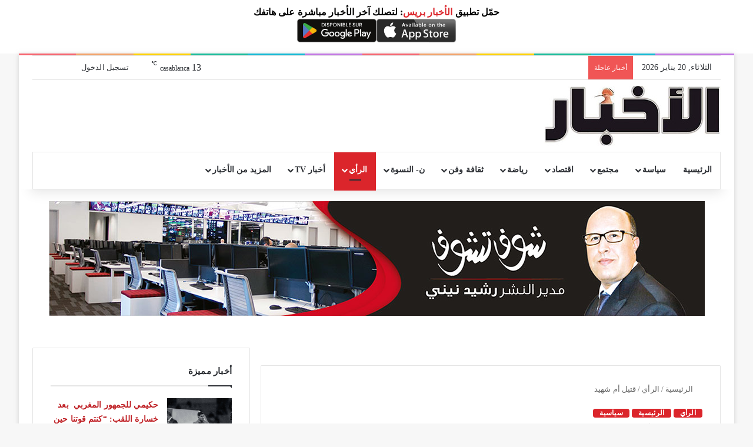

--- FILE ---
content_type: text/html; charset=UTF-8
request_url: https://www.alakhbar.press.ma/%D9%82%D8%AA%D9%8A%D9%84-%D8%A3%D9%85-%D8%B4%D9%87%D9%8A%D8%AF-235258.html
body_size: 27918
content:
<!DOCTYPE html><html dir="rtl" lang="ar" data-skin="light"><head><script data-no-optimize="1">var litespeed_docref=sessionStorage.getItem("litespeed_docref");litespeed_docref&&(Object.defineProperty(document,"referrer",{get:function(){return litespeed_docref}}),sessionStorage.removeItem("litespeed_docref"));</script> <meta charset="UTF-8"/><link rel="profile" href="//gmpg.org/xfn/11"/><meta http-equiv='x-dns-prefetch-control' content='on'><link rel='dns-prefetch' href="//cdnjs.cloudflare.com/"/><link rel='dns-prefetch' href="//ajax.googleapis.com/"/><link rel='dns-prefetch' href="//fonts.googleapis.com/"/><link rel='dns-prefetch' href="//fonts.gstatic.com/"/><link rel='dns-prefetch' href="//s.gravatar.com/"/><link rel='dns-prefetch' href="//www.google-analytics.com/"/><link rel='preload' as='script' href="//ajax.googleapis.com/ajax/libs/webfont/1/webfont.js"><meta name='robots' content='index, follow, max-image-preview:large, max-snippet:-1, max-video-preview:-1'/><title>قتيل أم شهيد - الأخبار جريدة إلكترونية مغربية مستقلة</title><link rel="canonical" href="https://www.alakhbar.press.ma/قتيل-أم-شهيد-235258.html"/><meta property="og:locale" content="ar_AR"/><meta property="og:type" content="article"/><meta property="og:title" content="قتيل أم شهيد - الأخبار جريدة إلكترونية مغربية مستقلة"/><meta property="og:description" content="&nbsp; ممدوح المهيني &nbsp; &nbsp; العاملون بوسائل الإعلام يناقشون بشكل مستمر التسميات الصحيحة للأحداث والحالات التي تواجههم. السبب بسيط؛ فكل تسمية تحمل دلالات معينة تؤثر على القارئ أو المشاهد أو المستمع. ولكن الجدل حول «قتيل أم شهيد» هو أسهلُها، ومع هذا فهو أكثرُ جدل يثير غضب كثيرين بمنطقتنا تحديدا، ولكنه لا يكاد يُسمع بوسائل الإعلام &hellip;"/><meta property="og:url" content="https://www.alakhbar.press.ma/قتيل-أم-شهيد-235258.html"/><meta property="og:site_name" content="الأخبار جريدة إلكترونية مغربية مستقلة"/><meta property="article:publisher" content="https://web.facebook.com/alakhbar.maroc/"/><meta property="article:published_time" content="2024-02-27T08:30:18+00:00"/><meta property="og:image" content="https://www.alakhbar.press.ma/wp-content/uploads/2022/06/image.jpeg"/><meta property="og:image:width" content="600"/><meta property="og:image:height" content="434"/><meta property="og:image:type" content="image/jpeg"/><meta name="author" content="جريدة الأخبار"/><meta name="twitter:card" content="summary_large_image"/><meta name="twitter:creator" content="@alakhbar_maroc"/><meta name="twitter:site" content="@alakhbar_maroc"/><meta name="twitter:label1" content="كُتب بواسطة"/><meta name="twitter:data1" content="جريدة الأخبار"/> <script type="application/ld+json" class="yoast-schema-graph">{"@context":"https://schema.org","@graph":[{"@type":"Article","@id":"https://www.alakhbar.press.ma/%d9%82%d8%aa%d9%8a%d9%84-%d8%a3%d9%85-%d8%b4%d9%87%d9%8a%d8%af-235258.html#article","isPartOf":{"@id":"https://www.alakhbar.press.ma/%d9%82%d8%aa%d9%8a%d9%84-%d8%a3%d9%85-%d8%b4%d9%87%d9%8a%d8%af-235258.html"},"author":{"name":"جريدة الأخبار","@id":"https://www.alakhbar.press.ma/#/schema/person/ce2062f6624d9f7f14a65629b39c1fbb"},"headline":"قتيل أم شهيد","datePublished":"2024-02-27T08:30:18+00:00","mainEntityOfPage":{"@id":"https://www.alakhbar.press.ma/%d9%82%d8%aa%d9%8a%d9%84-%d8%a3%d9%85-%d8%b4%d9%87%d9%8a%d8%af-235258.html"},"wordCount":5,"commentCount":0,"publisher":{"@id":"https://www.alakhbar.press.ma/#organization"},"image":{"@id":"https://www.alakhbar.press.ma/%d9%82%d8%aa%d9%8a%d9%84-%d8%a3%d9%85-%d8%b4%d9%87%d9%8a%d8%af-235258.html#primaryimage"},"thumbnailUrl":"https://www.alakhbar.press.ma/wp-content/uploads/2022/06/image.jpeg","articleSection":["الرأي","الرئيسية","سياسية"],"inLanguage":"ar","potentialAction":[{"@type":"CommentAction","name":"Comment","target":["https://www.alakhbar.press.ma/%d9%82%d8%aa%d9%8a%d9%84-%d8%a3%d9%85-%d8%b4%d9%87%d9%8a%d8%af-235258.html#respond"]}]},{"@type":"WebPage","@id":"https://www.alakhbar.press.ma/%d9%82%d8%aa%d9%8a%d9%84-%d8%a3%d9%85-%d8%b4%d9%87%d9%8a%d8%af-235258.html","url":"https://www.alakhbar.press.ma/%d9%82%d8%aa%d9%8a%d9%84-%d8%a3%d9%85-%d8%b4%d9%87%d9%8a%d8%af-235258.html","name":"قتيل أم شهيد - الأخبار جريدة إلكترونية مغربية مستقلة","isPartOf":{"@id":"https://www.alakhbar.press.ma/#website"},"primaryImageOfPage":{"@id":"https://www.alakhbar.press.ma/%d9%82%d8%aa%d9%8a%d9%84-%d8%a3%d9%85-%d8%b4%d9%87%d9%8a%d8%af-235258.html#primaryimage"},"image":{"@id":"https://www.alakhbar.press.ma/%d9%82%d8%aa%d9%8a%d9%84-%d8%a3%d9%85-%d8%b4%d9%87%d9%8a%d8%af-235258.html#primaryimage"},"thumbnailUrl":"https://www.alakhbar.press.ma/wp-content/uploads/2022/06/image.jpeg","datePublished":"2024-02-27T08:30:18+00:00","breadcrumb":{"@id":"https://www.alakhbar.press.ma/%d9%82%d8%aa%d9%8a%d9%84-%d8%a3%d9%85-%d8%b4%d9%87%d9%8a%d8%af-235258.html#breadcrumb"},"inLanguage":"ar","potentialAction":[{"@type":"ReadAction","target":["https://www.alakhbar.press.ma/%d9%82%d8%aa%d9%8a%d9%84-%d8%a3%d9%85-%d8%b4%d9%87%d9%8a%d8%af-235258.html"]}]},{"@type":"ImageObject","inLanguage":"ar","@id":"https://www.alakhbar.press.ma/%d9%82%d8%aa%d9%8a%d9%84-%d8%a3%d9%85-%d8%b4%d9%87%d9%8a%d8%af-235258.html#primaryimage","url":"https://www.alakhbar.press.ma/wp-content/uploads/2022/06/image.jpeg","contentUrl":"https://www.alakhbar.press.ma/wp-content/uploads/2022/06/image.jpeg","width":600,"height":434},{"@type":"BreadcrumbList","@id":"https://www.alakhbar.press.ma/%d9%82%d8%aa%d9%8a%d9%84-%d8%a3%d9%85-%d8%b4%d9%87%d9%8a%d8%af-235258.html#breadcrumb","itemListElement":[{"@type":"ListItem","position":1,"name":"Home","item":"https://www.alakhbar.press.ma/"},{"@type":"ListItem","position":2,"name":"قتيل أم شهيد"}]},{"@type":"WebSite","@id":"https://www.alakhbar.press.ma/#website","url":"https://www.alakhbar.press.ma/","name":"الأخبار جريدة إلكترونية مغربية مستقلة.","description":"الأخبار : جريدة إلكترونية مغربية مستقلة تنقل أخبار المغرب والعالم على مدار الساعة، وتصدر بشراكة مع جريدة الأخبار.","publisher":{"@id":"https://www.alakhbar.press.ma/#organization"},"potentialAction":[{"@type":"SearchAction","target":{"@type":"EntryPoint","urlTemplate":"https://www.alakhbar.press.ma/?s={search_term_string}"},"query-input":{"@type":"PropertyValueSpecification","valueRequired":true,"valueName":"search_term_string"}}],"inLanguage":"ar"},{"@type":"Organization","@id":"https://www.alakhbar.press.ma/#organization","name":"ALAKHBAR PRESS","url":"https://www.alakhbar.press.ma/","logo":{"@type":"ImageObject","inLanguage":"ar","@id":"https://www.alakhbar.press.ma/#/schema/logo/image/","url":"https://www.alakhbar.press.ma/wp-content/uploads/2018/10/logo-akhbarpress-Transparent.png","contentUrl":"https://www.alakhbar.press.ma/wp-content/uploads/2018/10/logo-akhbarpress-Transparent.png","width":176,"height":100,"caption":"ALAKHBAR PRESS"},"image":{"@id":"https://www.alakhbar.press.ma/#/schema/logo/image/"},"sameAs":["https://web.facebook.com/alakhbar.maroc/","https://x.com/alakhbar_maroc","https://www.instagram.com/alakhbar_maroc/","https://www.youtube.com/channel/UCQHJKdIrRbrshxMSwqp6j4A"]},{"@type":"Person","@id":"https://www.alakhbar.press.ma/#/schema/person/ce2062f6624d9f7f14a65629b39c1fbb","name":"جريدة الأخبار","image":{"@type":"ImageObject","inLanguage":"ar","@id":"https://www.alakhbar.press.ma/#/schema/person/image/","url":"https://secure.gravatar.com/avatar/d20fb64f8e59b244cbe08d5c9977de7d3a5de8c8412215273ef1d0e8a0a6d94d?s=96&d=blank&r=g","contentUrl":"https://secure.gravatar.com/avatar/d20fb64f8e59b244cbe08d5c9977de7d3a5de8c8412215273ef1d0e8a0a6d94d?s=96&d=blank&r=g","caption":"جريدة الأخبار"},"sameAs":["https://www.alakhbar.press.ma/"],"url":"https://www.alakhbar.press.ma/author/mouridakhbar"}]}</script> <link rel='dns-prefetch' href="//fonts.googleapis.com/"/><link rel="alternate" type="application/rss+xml" title="الأخبار جريدة إلكترونية مغربية مستقلة &laquo; الخلاصة" href="feed"/><link rel="alternate" type="application/rss+xml" title="الأخبار جريدة إلكترونية مغربية مستقلة &laquo; خلاصة التعليقات" href="comments/feed"/><link rel="alternate" type="application/rss+xml" title="الأخبار جريدة إلكترونية مغربية مستقلة &laquo; قتيل أم شهيد خلاصة التعليقات" href="%d9%82%d8%aa%d9%8a%d9%84-%d8%a3%d9%85-%d8%b4%d9%87%d9%8a%d8%af-235258.html/feed"/><style type="text/css">:root{ --tie-preset-gradient-1: linear-gradient(135deg, rgba(6, 147, 227, 1) 0%, rgb(155, 81, 224) 100%); --tie-preset-gradient-2: linear-gradient(135deg, rgb(122, 220, 180) 0%, rgb(0, 208, 130) 100%); --tie-preset-gradient-3: linear-gradient(135deg, rgba(252, 185, 0, 1) 0%, rgba(255, 105, 0, 1) 100%); --tie-preset-gradient-4: linear-gradient(135deg, rgba(255, 105, 0, 1) 0%, rgb(207, 46, 46) 100%); --tie-preset-gradient-5: linear-gradient(135deg, rgb(238, 238, 238) 0%, rgb(169, 184, 195) 100%); --tie-preset-gradient-6: linear-gradient(135deg, rgb(74, 234, 220) 0%, rgb(151, 120, 209) 20%, rgb(207, 42, 186) 40%, rgb(238, 44, 130) 60%, rgb(251, 105, 98) 80%, rgb(254, 248, 76) 100%); --tie-preset-gradient-7: linear-gradient(135deg, rgb(255, 206, 236) 0%, rgb(152, 150, 240) 100%); --tie-preset-gradient-8: linear-gradient(135deg, rgb(254, 205, 165) 0%, rgb(254, 45, 45) 50%, rgb(107, 0, 62) 100%); --tie-preset-gradient-9: linear-gradient(135deg, rgb(255, 203, 112) 0%, rgb(199, 81, 192) 50%, rgb(65, 88, 208) 100%); --tie-preset-gradient-10: linear-gradient(135deg, rgb(255, 245, 203) 0%, rgb(182, 227, 212) 50%, rgb(51, 167, 181) 100%); --tie-preset-gradient-11: linear-gradient(135deg, rgb(202, 248, 128) 0%, rgb(113, 206, 126) 100%); --tie-preset-gradient-12: linear-gradient(135deg, rgb(2, 3, 129) 0%, rgb(40, 116, 252) 100%); --tie-preset-gradient-13: linear-gradient(135deg, #4D34FA, #ad34fa); --tie-preset-gradient-14: linear-gradient(135deg, #0057FF, #31B5FF); --tie-preset-gradient-15: linear-gradient(135deg, #FF007A, #FF81BD); --tie-preset-gradient-16: linear-gradient(135deg, #14111E, #4B4462); --tie-preset-gradient-17: linear-gradient(135deg, #F32758, #FFC581); --main-nav-background: #FFFFFF; --main-nav-secondry-background: rgba(0,0,0,0.03); --main-nav-primary-color: #0088ff; --main-nav-contrast-primary-color: #FFFFFF; --main-nav-text-color: #2c2f34; --main-nav-secondry-text-color: rgba(0,0,0,0.5); --main-nav-main-border-color: rgba(0,0,0,0.1); --main-nav-secondry-border-color: rgba(0,0,0,0.08); }</style><link rel="alternate" title="oEmbed (JSON)" type="application/json+oembed" href="wp-json/oembed/1.0/embed?url=https%3A%2F%2Fwww.alakhbar.press.ma%2F%25d9%2582%25d8%25aa%25d9%258a%25d9%2584-%25d8%25a3%25d9%2585-%25d8%25b4%25d9%2587%25d9%258a%25d8%25af-235258.html"/><link rel="alternate" title="oEmbed (XML)" type="text/xml+oembed" href="wp-json/oembed/1.0/embed?url=https%3A%2F%2Fwww.alakhbar.press.ma%2F%25d9%2582%25d8%25aa%25d9%258a%25d9%2584-%25d8%25a3%25d9%2585-%25d8%25b4%25d9%2587%25d9%258a%25d8%25af-235258.html&#038;format=xml"/><meta name="viewport" content="width=device-width, initial-scale=1.0"/><style id='wp-img-auto-sizes-contain-inline-css' type='text/css'>img:is([sizes=auto i],[sizes^="auto," i]){contain-intrinsic-size:3000px 1500px} /*# sourceURL=wp-img-auto-sizes-contain-inline-css */</style><link data-optimized="2" rel="stylesheet" href="https://www.alakhbar.press.ma/wp-content/litespeed/css/7b663a82d0ad48ff7fad2f83b26d06a0.css?ver=96586" /><style id='tie-css-print-inline-css' type='text/css'>body{font-family: Noto Sans Kufi Arabic;}.wf-active .logo-text,.wf-active h1,.wf-active h2,.wf-active h3,.wf-active h4,.wf-active h5,.wf-active h6,.wf-active .the-subtitle{font-family: 'Cairo';}#main-nav .main-menu > ul > li > a{font-family: Noto Sans Kufi Arabic;}blockquote p{font-family: Noto Kufi Arabic;}html body{font-size: 14px;font-weight: 400;letter-spacing: 0.1px;line-height: 1.75;}html body .button,html body [type="submit"]{font-size: 14px;font-weight: 600;letter-spacing: 0.2px;line-height: 1.25;text-transform: uppercase;}html #breadcrumb{font-size: 13px;font-weight: 400;letter-spacing: 0.1px;line-height: 1.5;}html .post-cat{font-size: 12px;font-weight: 700;letter-spacing: 0.3px;line-height: 1.25;text-transform: uppercase;}html #tie-wrapper .copyright-text{font-size: 13px;font-weight: 400;letter-spacing: 0.1px;line-height: 1.5;}html #footer .widget-title .the-subtitle{font-size: 13px;font-weight: 700;letter-spacing: 0.2px;line-height: 1.25;text-transform: uppercase;}html #tie-wrapper .widget-title .the-subtitle,html #tie-wrapper #comments-title,html #tie-wrapper .comment-reply-title,html #tie-wrapper .woocommerce-tabs .panel h2,html #tie-wrapper .related.products h2,html #tie-wrapper #bbpress-forums #new-post > fieldset.bbp-form > legend,html #tie-wrapper .entry-content .review-box-header{font-size: 15px;font-weight: 700;letter-spacing: 0.2px;line-height: 1.25;text-transform: uppercase;}html .post-widget-body .post-title,html .timeline-widget ul li h3,html .posts-list-half-posts li .post-title{font-size: 14px;font-weight: 600;letter-spacing: 0.1px;line-height: 1.5;}html #tie-wrapper .mag-box.big-post-left-box li:not(:first-child) .post-title,html #tie-wrapper .mag-box.big-post-top-box li:not(:first-child) .post-title,html #tie-wrapper .mag-box.half-box li:not(:first-child) .post-title,html #tie-wrapper .mag-box.big-thumb-left-box li:not(:first-child) .post-title,html #tie-wrapper .mag-box.scrolling-box .slide .post-title,html #tie-wrapper .mag-box.miscellaneous-box li:not(:first-child) .post-title{font-weight: 500;}:root:root{--brand-color: #db252b;--dark-brand-color: #a90000;--bright-color: #FFFFFF;--base-color: #2c2f34;}#reading-position-indicator{box-shadow: 0 0 10px rgba( 219,37,43,0.7);}html :root:root{--brand-color: #db252b;--dark-brand-color: #a90000;--bright-color: #FFFFFF;--base-color: #2c2f34;}html #reading-position-indicator{box-shadow: 0 0 10px rgba( 219,37,43,0.7);}html ::-moz-selection{background-color: #bf2025;color: #FFFFFF;}html ::selection{background-color: #bf2025;color: #FFFFFF;}html a,html body .entry a,html .dark-skin body .entry a,html .comment-list .comment-content a{color: #bf2025;}html a:hover,html body .entry a:hover,html .dark-skin body .entry a:hover,html .comment-list .comment-content a:hover{color: #e74c3c;}html #header-notification-bar{background: var( --tie-preset-gradient-13 );}html #header-notification-bar{--tie-buttons-color: #FFFFFF;--tie-buttons-border-color: #FFFFFF;--tie-buttons-hover-color: #e1e1e1;--tie-buttons-hover-text: #000000;}html #header-notification-bar{--tie-buttons-text: #000000;}html #background-stream-cover{background-image: url(https://www.alakhbar.press.ma/wp-content/uploads/2022/12/habillage-genova.jpg);background-repeat: no-repeat;background-size: initial; background-attachment: fixed;background-position: center center;}@media (min-width: 320px).stream-item .adsbygoogle { width: 300px !important; min-height: 0px !important;}#inline-related-post .the-global-title,#inline-related-post .meta-item{ display: none !important;}#header-notification-bar {background-image: none !important;background-color: #ffffff !important;}@media only screen and (max-width: 768px) and (min-width: 0px){header .dcmads { width: 100% !important; height: auto !important; }.stream-item .adsbygoogle { width: 300px !important; min-height: 0px !important; }} /*# sourceURL=tie-css-print-inline-css */</style> <script type="text/javascript" data-no-optimize="1" data-cfasync="false" src="https://www.alakhbar.press.ma/wp-includes/js/jquery/jquery.min.js" id="jquery-core-js"></script> <link rel="https://api.w.org/" href="wp-json/"/><link rel="alternate" title="JSON" type="application/json" href="wp-json/wp/v2/posts/235258"/><meta http-equiv="X-UA-Compatible" content="IE=edge"> <script type="litespeed/javascript" data-src="https://www.googletagmanager.com/gtag/js?id=UA-49801000-1"></script> <script type="litespeed/javascript">window.dataLayer=window.dataLayer||[];function gtag(){dataLayer.push(arguments)}
gtag('js',new Date());gtag('config','UA-49801000-1')</script> <meta name="facebook-domain-verification" content="fh2wmwh6mcqaas69vd22207fnsc9gr"/> <script type="litespeed/javascript" data-src="https://pagead2.googlesyndication.com/pagead/js/adsbygoogle.js?client=ca-pub-2404715197243961"
     crossorigin="anonymous"></script> <script type="litespeed/javascript" data-src="https://www.googletagmanager.com/gtag/js?id=G-VNMMKR0EJD"></script> <script type="litespeed/javascript">window.dataLayer=window.dataLayer||[];function gtag(){dataLayer.push(arguments)}
gtag('js',new Date());gtag('config','G-VNMMKR0EJD')</script> <link rel="icon" href="wp-content/uploads/2018/10/cropped-logo-akhbarpress-Transparent-32x32.png" sizes="32x32"/><link rel="icon" href="wp-content/uploads/2018/10/cropped-logo-akhbarpress-Transparent-192x192.png" sizes="192x192"/><link rel="apple-touch-icon" href="wp-content/uploads/2018/10/cropped-logo-akhbarpress-Transparent-180x180.png"/><meta name="msapplication-TileImage" content="https://www.alakhbar.press.ma/wp-content/uploads/2018/10/cropped-logo-akhbarpress-Transparent-270x270.png"/><style type="text/css" id="wp-custom-css">.bsaProContainerNew .bsaProItem { float: none; padding: 0; width: 100%; } div.bsaProFloating-20 { position: fixed; max-width: 320px; width: 90%; z-index: 10000; bottom: 2px; right: 4px; }</style><style id='global-styles-inline-css' type='text/css'>:root{--wp--preset--aspect-ratio--square: 1;--wp--preset--aspect-ratio--4-3: 4/3;--wp--preset--aspect-ratio--3-4: 3/4;--wp--preset--aspect-ratio--3-2: 3/2;--wp--preset--aspect-ratio--2-3: 2/3;--wp--preset--aspect-ratio--16-9: 16/9;--wp--preset--aspect-ratio--9-16: 9/16;--wp--preset--color--black: #000000;--wp--preset--color--cyan-bluish-gray: #abb8c3;--wp--preset--color--white: #ffffff;--wp--preset--color--pale-pink: #f78da7;--wp--preset--color--vivid-red: #cf2e2e;--wp--preset--color--luminous-vivid-orange: #ff6900;--wp--preset--color--luminous-vivid-amber: #fcb900;--wp--preset--color--light-green-cyan: #7bdcb5;--wp--preset--color--vivid-green-cyan: #00d084;--wp--preset--color--pale-cyan-blue: #8ed1fc;--wp--preset--color--vivid-cyan-blue: #0693e3;--wp--preset--color--vivid-purple: #9b51e0;--wp--preset--color--global-color: #db252b;--wp--preset--gradient--vivid-cyan-blue-to-vivid-purple: linear-gradient(135deg,rgb(6,147,227) 0%,rgb(155,81,224) 100%);--wp--preset--gradient--light-green-cyan-to-vivid-green-cyan: linear-gradient(135deg,rgb(122,220,180) 0%,rgb(0,208,130) 100%);--wp--preset--gradient--luminous-vivid-amber-to-luminous-vivid-orange: linear-gradient(135deg,rgb(252,185,0) 0%,rgb(255,105,0) 100%);--wp--preset--gradient--luminous-vivid-orange-to-vivid-red: linear-gradient(135deg,rgb(255,105,0) 0%,rgb(207,46,46) 100%);--wp--preset--gradient--very-light-gray-to-cyan-bluish-gray: linear-gradient(135deg,rgb(238,238,238) 0%,rgb(169,184,195) 100%);--wp--preset--gradient--cool-to-warm-spectrum: linear-gradient(135deg,rgb(74,234,220) 0%,rgb(151,120,209) 20%,rgb(207,42,186) 40%,rgb(238,44,130) 60%,rgb(251,105,98) 80%,rgb(254,248,76) 100%);--wp--preset--gradient--blush-light-purple: linear-gradient(135deg,rgb(255,206,236) 0%,rgb(152,150,240) 100%);--wp--preset--gradient--blush-bordeaux: linear-gradient(135deg,rgb(254,205,165) 0%,rgb(254,45,45) 50%,rgb(107,0,62) 100%);--wp--preset--gradient--luminous-dusk: linear-gradient(135deg,rgb(255,203,112) 0%,rgb(199,81,192) 50%,rgb(65,88,208) 100%);--wp--preset--gradient--pale-ocean: linear-gradient(135deg,rgb(255,245,203) 0%,rgb(182,227,212) 50%,rgb(51,167,181) 100%);--wp--preset--gradient--electric-grass: linear-gradient(135deg,rgb(202,248,128) 0%,rgb(113,206,126) 100%);--wp--preset--gradient--midnight: linear-gradient(135deg,rgb(2,3,129) 0%,rgb(40,116,252) 100%);--wp--preset--font-size--small: 13px;--wp--preset--font-size--medium: 20px;--wp--preset--font-size--large: 36px;--wp--preset--font-size--x-large: 42px;--wp--preset--spacing--20: 0.44rem;--wp--preset--spacing--30: 0.67rem;--wp--preset--spacing--40: 1rem;--wp--preset--spacing--50: 1.5rem;--wp--preset--spacing--60: 2.25rem;--wp--preset--spacing--70: 3.38rem;--wp--preset--spacing--80: 5.06rem;--wp--preset--shadow--natural: 6px 6px 9px rgba(0, 0, 0, 0.2);--wp--preset--shadow--deep: 12px 12px 50px rgba(0, 0, 0, 0.4);--wp--preset--shadow--sharp: 6px 6px 0px rgba(0, 0, 0, 0.2);--wp--preset--shadow--outlined: 6px 6px 0px -3px rgb(255, 255, 255), 6px 6px rgb(0, 0, 0);--wp--preset--shadow--crisp: 6px 6px 0px rgb(0, 0, 0);}:where(.is-layout-flex){gap: 0.5em;}:where(.is-layout-grid){gap: 0.5em;}body .is-layout-flex{display: flex;}.is-layout-flex{flex-wrap: wrap;align-items: center;}.is-layout-flex > :is(*, div){margin: 0;}body .is-layout-grid{display: grid;}.is-layout-grid > :is(*, div){margin: 0;}:where(.wp-block-columns.is-layout-flex){gap: 2em;}:where(.wp-block-columns.is-layout-grid){gap: 2em;}:where(.wp-block-post-template.is-layout-flex){gap: 1.25em;}:where(.wp-block-post-template.is-layout-grid){gap: 1.25em;}.has-black-color{color: var(--wp--preset--color--black) !important;}.has-cyan-bluish-gray-color{color: var(--wp--preset--color--cyan-bluish-gray) !important;}.has-white-color{color: var(--wp--preset--color--white) !important;}.has-pale-pink-color{color: var(--wp--preset--color--pale-pink) !important;}.has-vivid-red-color{color: var(--wp--preset--color--vivid-red) !important;}.has-luminous-vivid-orange-color{color: var(--wp--preset--color--luminous-vivid-orange) !important;}.has-luminous-vivid-amber-color{color: var(--wp--preset--color--luminous-vivid-amber) !important;}.has-light-green-cyan-color{color: var(--wp--preset--color--light-green-cyan) !important;}.has-vivid-green-cyan-color{color: var(--wp--preset--color--vivid-green-cyan) !important;}.has-pale-cyan-blue-color{color: var(--wp--preset--color--pale-cyan-blue) !important;}.has-vivid-cyan-blue-color{color: var(--wp--preset--color--vivid-cyan-blue) !important;}.has-vivid-purple-color{color: var(--wp--preset--color--vivid-purple) !important;}.has-black-background-color{background-color: var(--wp--preset--color--black) !important;}.has-cyan-bluish-gray-background-color{background-color: var(--wp--preset--color--cyan-bluish-gray) !important;}.has-white-background-color{background-color: var(--wp--preset--color--white) !important;}.has-pale-pink-background-color{background-color: var(--wp--preset--color--pale-pink) !important;}.has-vivid-red-background-color{background-color: var(--wp--preset--color--vivid-red) !important;}.has-luminous-vivid-orange-background-color{background-color: var(--wp--preset--color--luminous-vivid-orange) !important;}.has-luminous-vivid-amber-background-color{background-color: var(--wp--preset--color--luminous-vivid-amber) !important;}.has-light-green-cyan-background-color{background-color: var(--wp--preset--color--light-green-cyan) !important;}.has-vivid-green-cyan-background-color{background-color: var(--wp--preset--color--vivid-green-cyan) !important;}.has-pale-cyan-blue-background-color{background-color: var(--wp--preset--color--pale-cyan-blue) !important;}.has-vivid-cyan-blue-background-color{background-color: var(--wp--preset--color--vivid-cyan-blue) !important;}.has-vivid-purple-background-color{background-color: var(--wp--preset--color--vivid-purple) !important;}.has-black-border-color{border-color: var(--wp--preset--color--black) !important;}.has-cyan-bluish-gray-border-color{border-color: var(--wp--preset--color--cyan-bluish-gray) !important;}.has-white-border-color{border-color: var(--wp--preset--color--white) !important;}.has-pale-pink-border-color{border-color: var(--wp--preset--color--pale-pink) !important;}.has-vivid-red-border-color{border-color: var(--wp--preset--color--vivid-red) !important;}.has-luminous-vivid-orange-border-color{border-color: var(--wp--preset--color--luminous-vivid-orange) !important;}.has-luminous-vivid-amber-border-color{border-color: var(--wp--preset--color--luminous-vivid-amber) !important;}.has-light-green-cyan-border-color{border-color: var(--wp--preset--color--light-green-cyan) !important;}.has-vivid-green-cyan-border-color{border-color: var(--wp--preset--color--vivid-green-cyan) !important;}.has-pale-cyan-blue-border-color{border-color: var(--wp--preset--color--pale-cyan-blue) !important;}.has-vivid-cyan-blue-border-color{border-color: var(--wp--preset--color--vivid-cyan-blue) !important;}.has-vivid-purple-border-color{border-color: var(--wp--preset--color--vivid-purple) !important;}.has-vivid-cyan-blue-to-vivid-purple-gradient-background{background: var(--wp--preset--gradient--vivid-cyan-blue-to-vivid-purple) !important;}.has-light-green-cyan-to-vivid-green-cyan-gradient-background{background: var(--wp--preset--gradient--light-green-cyan-to-vivid-green-cyan) !important;}.has-luminous-vivid-amber-to-luminous-vivid-orange-gradient-background{background: var(--wp--preset--gradient--luminous-vivid-amber-to-luminous-vivid-orange) !important;}.has-luminous-vivid-orange-to-vivid-red-gradient-background{background: var(--wp--preset--gradient--luminous-vivid-orange-to-vivid-red) !important;}.has-very-light-gray-to-cyan-bluish-gray-gradient-background{background: var(--wp--preset--gradient--very-light-gray-to-cyan-bluish-gray) !important;}.has-cool-to-warm-spectrum-gradient-background{background: var(--wp--preset--gradient--cool-to-warm-spectrum) !important;}.has-blush-light-purple-gradient-background{background: var(--wp--preset--gradient--blush-light-purple) !important;}.has-blush-bordeaux-gradient-background{background: var(--wp--preset--gradient--blush-bordeaux) !important;}.has-luminous-dusk-gradient-background{background: var(--wp--preset--gradient--luminous-dusk) !important;}.has-pale-ocean-gradient-background{background: var(--wp--preset--gradient--pale-ocean) !important;}.has-electric-grass-gradient-background{background: var(--wp--preset--gradient--electric-grass) !important;}.has-midnight-gradient-background{background: var(--wp--preset--gradient--midnight) !important;}.has-small-font-size{font-size: var(--wp--preset--font-size--small) !important;}.has-medium-font-size{font-size: var(--wp--preset--font-size--medium) !important;}.has-large-font-size{font-size: var(--wp--preset--font-size--large) !important;}.has-x-large-font-size{font-size: var(--wp--preset--font-size--x-large) !important;} /*# sourceURL=global-styles-inline-css */</style></head><body data-rsssl=1 id="tie-body" class="rtl wp-singular post-template-default single single-post postid-235258 single-format-standard wp-theme-jannah tie-no-js boxed-layout wrapper-has-shadow block-head-1 magazine1 is-desktop is-header-layout-3 has-header-ad has-header-below-ad sidebar-left has-sidebar post-layout-1 narrow-title-narrow-media is-standard-format has-mobile-share is-ajax-parent-post"><div class="background-overlay"><div id="tie-container" class="site tie-container"><div id="header-notification-bar"><div class="container"><p><div style="display: flex; flex-direction: row; flex-wrap: wrap; align-items: center; justify-content: center; background-color: #ffffff; padding: 10px 5px; gap: 10px; text-align: center;"><span style="font-weight: bold; font-size: 16px; color: #000; line-height: 1.4; flex-basis: 100%;"> حمّل تطبيق <span style="color: #db252b;">الأخبار بريس</span>: لتصلك آخر الأخبار مباشرة على هاتفك </span> <a href="//apps.apple.com/es/app/alakhbarpress/id6444723823" target="_blank" rel="noopener noreferrer"> <img style="height: 40px; width: auto; max-width: 100%;" src="wp-content/uploads/2025/10/appstore.jpg" alt="App Store"/> </a> <a href="//play.google.com/store/apps/details?id=com.inteapps.alakhbar&amp;pli=1" target="_blank" rel="noopener noreferrer"> <img style="height: 40px; width: auto; max-width: 100%;" src="wp-content/uploads/2025/10/googleplay.png" alt="Google Play"/> </a></div></p></div></div><div id="tie-wrapper"><div class="stream-item stream-item-above-header"><div class="stream-item-size"><script type="litespeed/javascript" data-src='https://www.googletagservices.com/tag/js/gpt.js'>googletag.pubads().definePassback('/21765231220/728x90', [[970, 250], [728, 90], [320, 50], [300, 250], [300, 100], [970, 90]]).display();</script></div></div><div class="rainbow-line"></div><header id="theme-header" class="theme-header header-layout-3 main-nav-light main-nav-default-light main-nav-below main-nav-boxed has-stream-item top-nav-active top-nav-light top-nav-default-light top-nav-boxed top-nav-above has-shadow has-normal-width-logo mobile-header-default"><nav id="top-nav" class="has-date-breaking-components top-nav header-nav has-breaking-news" aria-label="الشريط العلوي"><div class="container"><div class="topbar-wrapper"><div class="topbar-today-date"> الثلاثاء, 20 يناير 2026</div><div class="tie-alignleft"><div class="breaking controls-is-active"> <span class="breaking-title"> <span class="tie-icon-bolt breaking-icon" aria-hidden="true"></span> <span class="breaking-title-text">أخبار عاجلة</span> </span><ul id="breaking-news-in-header" class="breaking-news" data-type="reveal" data-arrows="true"><li class="news-item"> <a href="%d8%ad%d9%83%d9%8a%d9%85%d9%8a-%d9%84%d9%84%d8%ac%d9%85%d9%87%d9%88%d8%b1-%d8%a7%d9%84%d9%85%d8%ba%d8%b1%d8%a8%d9%8a-%d8%a8%d8%b9%d8%af-%d8%ae%d8%b3%d8%a7%d8%b1%d8%a9-%d8%a7%d9%84%d9%84%d9%82-282420.html">حكيمي للجمهور المغربي  بعد خسارة اللقب: &#8220;كنتم قوتنا حين تثاقلت الأرجل وتألم القلب</a></li><li class="news-item"> <a href="%d8%a8%d8%b1%d9%84%d9%85%d8%a7%d9%86%d9%8a-%d8%a8%d8%a7%d9%84%d8%a8%d9%8a%d8%b6%d8%a7%d8%a1-%d9%88%d8%b1%d8%ac%d8%a7%d9%84-%d8%a3%d8%b9%d9%85%d8%a7%d9%84-%d9%81%d9%8a-%d8%b4%d8%a8%d9%83%d8%a9-%d9%84-282418.html">برلماني بالبيضاء ورجال أعمال في شبكة لغسل الأموال</a></li><li class="news-item"> <a href="%d8%a8%d8%b1%d8%a7%d8%af%d8%a9-%d9%8a%d8%b2%d9%84%d8%b2%d9%84-%d9%88%d8%b2%d8%a7%d8%b1%d8%a9-%d8%a7%d9%84%d8%aa%d8%b9%d9%84%d9%8a%d9%85-%d8%a8%d8%a5%d8%b9%d9%81%d8%a7%d8%a1%d8%a7%d8%aa-%d9%88%d8%a7-282416.html">برادة يزلزل وزارة التعليم بإعفاءات واسعة لمديرين إقليميين</a></li><li class="news-item"> <a href="%d8%a3%d8%b2%d9%85%d8%a9-%d8%a7%d9%84%d8%b7%d9%8a%d8%b1%d8%a7%d9%86-%d8%a7%d9%84%d9%85%d8%af%d9%86%d9%8a-%d8%a7%d9%86%d8%aa%d9%82%d8%a7%d8%af%d8%a7%d8%aa-%d9%84%d9%88%d8%b2%d8%a7%d8%b1%d8%a9-282414.html">أزمة الطيران المدني … انتقادات لوزارة النقل بسبب تأخر النصوص التنظيمية</a></li><li class="news-item"> <a href="%d8%a3%d9%85%d9%88%d8%a7%d9%84-%d9%85%d9%87%d8%af%d9%88%d8%b1%d8%a9-282412.html">أموال مهدورة</a></li><li class="news-item"> <a href="%d8%ae%d9%84%d8%a7%d9%81%d8%a7%d8%aa-%d8%a8%d9%8a%d9%86-%d9%86%d9%82%d8%a8%d8%a7%d8%a1-%d8%a7%d9%84%d9%85%d8%ad%d8%a7%d9%85%d9%8a%d9%86-%d8%ad%d9%88%d9%84-%d8%b4%d9%84-%d8%ac%d9%84%d8%b3%d8%a7%d8%aa-282408.html">خلافات بين نقباء المحامين حول شل جلسات المحاكم</a></li><li class="news-item"> <a href="%d8%aa%d9%82%d8%a7%d8%b1%d9%8a%d8%b1-%d8%b9%d9%86-%d8%a7%d9%84%d8%a8%d9%86%d8%a7%d8%a1-%d8%a7%d9%84%d8%b9%d8%b4%d9%88%d8%a7%d8%a6%d9%8a-%d8%a8%d8%aa%d8%b7%d9%88%d8%a7%d9%86-282405.html">تقارير عن البناء العشوائي بتطوان</a></li><li class="news-item"> <a href="%d9%82%d8%b1%d8%a7%d8%b5%d9%86%d8%a9-%d9%8a%d8%b3%d8%aa%d9%87%d8%af%d9%81%d9%88%d9%86-%d8%ad%d8%b3%d8%a7%d8%a8%d8%a7%d8%aa-%d8%a8%d9%86%d9%83%d9%8a%d8%a9-%d9%84%d9%84%d9%85%d8%ba%d8%a7%d8%b1%d8%a8-282402.html">قراصنة يستهدفون حسابات بنكية للمغاربة</a></li><li class="news-item"> <a href="%d8%a5%d8%b6%d8%b1%d8%a7%d8%a8-%d9%88%d8%b7%d9%86%d9%8a-%d9%88%d9%88%d9%82%d9%81%d8%a7%d8%aa-%d8%a7%d8%ad%d8%aa%d8%ac%d8%a7%d8%ac%d9%8a%d8%a9-%d8%a8%d9%82%d8%b7%d8%a7%d8%b9-%d8%a7%d9%84%d8%aa%d8%b9-282400.html">إضراب وطني ووقفات احتجاجية بقطاع التعليم العالي</a></li><li class="news-item"> <a href="%d8%aa%d9%82%d8%a7%d8%b1%d9%8a%d8%b1-%d8%b3%d9%88%d8%af%d8%a7%d8%a1-%d9%88%d8%b1%d8%a7%d8%a1-%d8%a7%d8%b3%d8%aa%d8%a8%d8%b9%d8%a7%d8%af-%d9%85%d8%af%d9%8a%d8%b1-%d9%85%d8%b3%d8%aa%d8%b4%d9%81%d9%89-282392.html">تقارير سوداء وراء استبعاد مدير مستشفى بطنجة</a></li></ul></div></div><div class="tie-alignright"><ul class="components"><li class="weather-menu-item menu-item custom-menu-link"><div class="tie-weather-widget is-animated" title="أمطار خفيفة"><div class="weather-wrap"><div class="weather-forecast-day small-weather-icons"><div class="weather-icon"><div class="basecloud"></div><div class="icon-basecloud-bg"></div><div class="animi-icons-wrap"><div class="icon-rainy-animi"></div><div class="icon-rainy-animi-2"></div><div class="icon-rainy-animi-4"></div><div class="icon-rainy-animi-5"></div></div><div class="icon-moon-animi"></div></div></div><div class="city-data"> <span>casablanca</span> <span class="weather-current-temp"> 13 <sup>&#x2103;</sup> </span></div></div></div></li><li class="has-title popup-login-icon menu-item custom-menu-link"> <a href="#" class="lgoin-btn tie-popup-trigger"> <span class="tie-icon-author" aria-hidden="true"></span> <span class="login-title">تسجيل الدخول</span> </a></li><li class="side-aside-nav-icon menu-item custom-menu-link"> <a href="#"> <span class="tie-icon-navicon" aria-hidden="true"></span> <span class="screen-reader-text">إضافة عمود جانبي</span> </a></li><li class="search-compact-icon menu-item custom-menu-link"> <a href="#" class="tie-search-trigger"> <span class="tie-icon-search tie-search-icon" aria-hidden="true"></span> <span class="screen-reader-text">بحث عن</span> </a></li></ul></div></div></div></nav><div class="container header-container"><div class="tie-row logo-row"><div class="logo-wrapper"><div class="tie-col-md-4 logo-container clearfix"><div id="mobile-header-components-area_1" class="mobile-header-components"><ul class="components"><li class="mobile-component_menu custom-menu-link"><a href="#" id="mobile-menu-icon"><span class="tie-mobile-menu-icon nav-icon is-layout-1"></span><span class="screen-reader-text">القائمة</span></a></li></ul></div><div id="logo" class="image-logo" style="margin-top: 10px; margin-bottom: 10px;"> <a title="الأخبار جريدة إلكترونية مغربية مستقلة" href="/"> <picture class="tie-logo-default tie-logo-picture"> <source class="tie-logo-source-default tie-logo-source" srcset="https://www.alakhbar.press.ma/wp-content/uploads/2022/09/alakhbar-logo.jpg"> <img class="tie-logo-img-default tie-logo-img" src="wp-content/uploads/2022/09/alakhbar-logo.jpg" alt="الأخبار جريدة إلكترونية مغربية مستقلة" width="300" height="102" style="max-height:102px; width: auto;"/> </picture> </a></div></div></div><div class="tie-col-md-8 stream-item stream-item-top-wrapper"><div class="stream-item-top"><div class="stream-item-size"><script type="litespeed/javascript" data-src='https://www.googletagservices.com/tag/js/gpt.js'>googletag.pubads().definePassback('/21765231220/728x90', [[728, 90], [300, 250], [320, 50], [300, 100], [970, 90]]).display();</script></div></div></div></div></div><div class="main-nav-wrapper"><nav id="main-nav" class="main-nav header-nav menu-style-default menu-style-solid-bg" aria-label="القائمة الرئيسية"><div class="container"><div class="main-menu-wrapper"><div id="menu-components-wrap"><div class="main-menu main-menu-wrap"><div id="main-nav-menu" class="main-menu header-menu"><ul id="menu-nouveau" class="menu"><li id="menu-item-113801" class="menu-item menu-item-type-custom menu-item-object-custom menu-item-home menu-item-113801"><a href="/">الرئيسية</a></li><li id="menu-item-113802" class="menu-item menu-item-type-taxonomy menu-item-object-category current-post-ancestor current-menu-parent current-post-parent menu-item-113802 mega-menu mega-cat mega-menu-posts " data-id="70"><a href="news/politique">سياسة</a><div class="mega-menu-block menu-sub-content"><div class="mega-menu-content"><div class="mega-cat-wrapper"><div class="mega-cat-content horizontal-posts"><div class="mega-ajax-content mega-cat-posts-container clearfix"></div></div></div></div></div></li><li id="menu-item-113803" class="menu-item menu-item-type-taxonomy menu-item-object-category menu-item-has-children menu-item-113803 mega-menu mega-cat mega-menu-posts " data-id="62"><a href="news/%d9%85%d8%ac%d8%aa%d9%85%d8%b9">مجتمع</a><div class="mega-menu-block menu-sub-content"><ul class="sub-menu mega-cat-more-links"><li id="menu-item-122765" class="menu-item menu-item-type-taxonomy menu-item-object-category menu-item-122765"><a href="news/%d9%85%d8%ac%d8%aa%d9%85%d8%b9/actualites-villes">مدن</a></li></ul><div class="mega-menu-content"><div class="mega-cat-wrapper"><ul class="mega-cat-sub-categories cats-vertical"><li class="mega-all-link"><a href="news/%d9%85%d8%ac%d8%aa%d9%85%d8%b9" class="is-active is-loaded mega-sub-cat" data-id="62">الكل</a></li><li class="mega-sub-cat-63"><a href="news/%d9%85%d8%ac%d8%aa%d9%85%d8%b9/actualites-villes" class="mega-sub-cat" data-id="63">مدن</a></li></ul><div class="mega-cat-content mega-cat-sub-exists vertical-posts"><div class="mega-ajax-content mega-cat-posts-container clearfix"></div></div></div></div></div></li><li id="menu-item-113804" class="menu-item menu-item-type-taxonomy menu-item-object-category menu-item-113804 mega-menu mega-cat mega-menu-posts " data-id="75"><a href="news/economie">اقتصاد</a><div class="mega-menu-block menu-sub-content"><div class="mega-menu-content"><div class="mega-cat-wrapper"><div class="mega-cat-content horizontal-posts"><div class="mega-ajax-content mega-cat-posts-container clearfix"></div></div></div></div></div></li><li id="menu-item-113805" class="menu-item menu-item-type-taxonomy menu-item-object-category menu-item-113805 mega-menu mega-cat mega-menu-posts " data-id="64"><a href="news/sports">رياضة</a><div class="mega-menu-block menu-sub-content"><div class="mega-menu-content"><div class="mega-cat-wrapper"><div class="mega-cat-content horizontal-posts"><div class="mega-ajax-content mega-cat-posts-container clearfix"></div></div></div></div></div></li><li id="menu-item-113806" class="menu-item menu-item-type-taxonomy menu-item-object-category menu-item-113806 mega-menu mega-cat mega-menu-posts " data-id="82"><a href="news/cultures-arts">ثقافة وفن</a><div class="mega-menu-block menu-sub-content"><div class="mega-menu-content"><div class="mega-cat-wrapper"><ul class="mega-cat-sub-categories cats-vertical"><li class="mega-all-link"><a href="news/cultures-arts" class="is-active is-loaded mega-sub-cat" data-id="82">الكل</a></li><li class="mega-sub-cat-85"><a href="news/cultures-arts/arts" class="mega-sub-cat" data-id="85">المدينة والناس</a></li></ul><div class="mega-cat-content mega-cat-sub-exists vertical-posts"><div class="mega-ajax-content mega-cat-posts-container clearfix"></div></div></div></div></div></li><li id="menu-item-113807" class="menu-item menu-item-type-taxonomy menu-item-object-category menu-item-113807 mega-menu mega-cat mega-menu-posts " data-id="53"><a href="news/femmes">ن- النسوة</a><div class="mega-menu-block menu-sub-content"><div class="mega-menu-content"><div class="mega-cat-wrapper"><div class="mega-cat-content horizontal-posts"><div class="mega-ajax-content mega-cat-posts-container clearfix"></div></div></div></div></div></li><li id="menu-item-113808" class="menu-item menu-item-type-taxonomy menu-item-object-category current-post-ancestor current-menu-parent current-post-parent menu-item-113808 tie-current-menu mega-menu mega-cat mega-menu-posts " data-id="3"><a href="news/opinions">الرأي</a><div class="mega-menu-block menu-sub-content"><div class="mega-menu-content"><div class="mega-cat-wrapper"><div class="mega-cat-content horizontal-posts"><div class="mega-ajax-content mega-cat-posts-container clearfix"></div></div></div></div></div></li><li id="menu-item-113809" class="menu-item menu-item-type-taxonomy menu-item-object-category menu-item-113809 mega-menu mega-cat mega-menu-posts " data-id="98"><a href="news/%d8%a3%d8%ae%d8%a8%d8%a7%d8%b1-tv">أخبار TV</a><div class="mega-menu-block menu-sub-content"><div class="mega-menu-content"><div class="mega-cat-wrapper"><div class="mega-cat-content horizontal-posts"><div class="mega-ajax-content mega-cat-posts-container clearfix"></div></div></div></div></div></li><li id="menu-item-113810" class="menu-item menu-item-type-custom menu-item-object-custom menu-item-has-children menu-item-113810 mega-menu mega-links mega-links-2col "><a href="#">المزيد من الأخبار</a><div class="mega-menu-block menu-sub-content"><ul class="sub-menu-columns"><li id="menu-item-113813" class="menu-item menu-item-type-taxonomy menu-item-object-category menu-item-113813 mega-link-column "><a class="mega-links-head" href="news/%d8%aa%d9%82%d8%a7%d8%b1%d9%8a%d8%b1">تقارير</a></li><li id="menu-item-113814" class="menu-item menu-item-type-taxonomy menu-item-object-category menu-item-113814 mega-link-column "><a class="mega-links-head" href="news/religions">دين و فكر</a></li><li id="menu-item-122766" class="menu-item menu-item-type-taxonomy menu-item-object-category menu-item-122766 mega-link-column "><a class="mega-links-head" href="news/interview">حوار</a></li><li id="menu-item-122767" class="menu-item menu-item-type-taxonomy menu-item-object-category menu-item-122767 mega-link-column "><a class="mega-links-head" href="news/%d8%b3%d8%b1%d9%8a-%d9%84%d9%84%d8%ba%d8%a7%d9%8a%d8%a9">سري للغاية</a></li></ul></div></li></ul></div></div><ul class="components"><li class="social-icons-item"><a class="social-link facebook-social-icon" rel="external noopener nofollow" target="_blank" href="//web.facebook.com/alakhbar.maroc/"><span class="tie-social-icon tie-icon-facebook"></span><span class="screen-reader-text">فيسبوك</span></a></li><li class="social-icons-item"><a class="social-link twitter-social-icon" rel="external noopener nofollow" target="_blank" href="//twitter.com/alakhbar_maroc"><span class="tie-social-icon tie-icon-twitter"></span><span class="screen-reader-text">‫X</span></a></li><li class="social-icons-item"><a class="social-link youtube-social-icon" rel="external noopener nofollow" target="_blank" href="#"><span class="tie-social-icon tie-icon-youtube"></span><span class="screen-reader-text">‫YouTube</span></a></li><li class="social-icons-item"><a class="social-link instagram-social-icon" rel="external noopener nofollow" target="_blank" href="//www.instagram.com/alakhbar_media/"><span class="tie-social-icon tie-icon-instagram"></span><span class="screen-reader-text">انستقرام</span></a></li><li class="social-icons-item"><a class="social-link rss-social-icon" rel="external noopener nofollow" target="_blank" href="feed"><span class="tie-social-icon tie-icon-feed"></span><span class="screen-reader-text">ملخص الموقع RSS</span></a></li></ul></div></div></div></nav></div></header><div class="stream-item stream-item-below-header"><div class="stream-item-size"><a href="news/chouf-tchouf"> <img src="wp-content/uploads/2023/09/rachid-niny-chof-tchof-alakhbar-press.png" alt="شوف تشوف" width="100" height="132"> </a> <br> <br> <script type="litespeed/javascript" data-src='https://www.googletagservices.com/tag/js/gpt.js'>googletag.pubads().definePassback('/21765231220/728x90', [[970, 250], [728, 90], [320, 50], [300, 250], [970, 90]]).display();</script></div></div><div id="content" class="site-content container"><div id="main-content-row" class="tie-row main-content-row"><div class="main-content tie-col-md-8 tie-col-xs-12" role="main"><div class="stream-item stream-item-above-post"><div class="stream-item-size"><script type="litespeed/javascript" data-src='https://www.googletagservices.com/tag/js/gpt.js'>googletag.pubads().definePassback('/21765231220/cnss300X250', [[300, 250], [320, 50], [160, 600], [300, 600], [728, 90]]).display();</script></div></div><article id="the-post" class="container-wrapper post-content tie-standard tie-autoloaded-post" data-post-url="https://www.alakhbar.press.ma/%d9%82%d8%aa%d9%8a%d9%84-%d8%a3%d9%85-%d8%b4%d9%87%d9%8a%d8%af-235258.html" data-post-title="قتيل أم شهيد" data-post-edit="https://www.alakhbar.press.ma/wp-admin/post.php?post=235258&amp;action=edit" data-share-title="%D9%82%D8%AA%D9%8A%D9%84%20%D8%A3%D9%85%20%D8%B4%D9%87%D9%8A%D8%AF" data-share-link="https://www.alakhbar.press.ma/%d9%82%d8%aa%d9%8a%d9%84-%d8%a3%d9%85-%d8%b4%d9%87%d9%8a%d8%af-235258.html" data-share-image="https://www.alakhbar.press.ma/wp-content/uploads/2022/06/image.jpeg"><header class="entry-header-outer"><nav id="breadcrumb"><a href="/"><span class="tie-icon-home" aria-hidden="true"></span> الرئيسية</a><em class="delimiter">/</em><a href="news/opinions">الرأي</a><em class="delimiter">/</em><span class="current">قتيل أم شهيد</span></nav><script type="application/ld+json">{"@context":"http:\/\/schema.org","@type":"BreadcrumbList","@id":"#Breadcrumb","itemListElement":[{"@type":"ListItem","position":1,"item":{"name":"\u0627\u0644\u0631\u0626\u064a\u0633\u064a\u0629","@id":"https:\/\/www.alakhbar.press.ma\/"}},{"@type":"ListItem","position":2,"item":{"name":"\u0627\u0644\u0631\u0623\u064a","@id":"https:\/\/www.alakhbar.press.ma\/news\/opinions"}}]}</script> <div class="entry-header"> <span class="post-cat-wrap"><a class="post-cat tie-cat-3" href="news/opinions">الرأي</a><a class="post-cat tie-cat-1" href="news/%d8%a7%d9%84%d8%b1%d8%a6%d9%8a%d8%b3%d9%8a%d8%a9">الرئيسية</a><a class="post-cat tie-cat-70" href="news/politique">سياسية</a></span><h1 class="post-title entry-title"> قتيل أم شهيد</h1><div class="stream-item stream-item-after-post-title"><div class="stream-item-size"><script type="litespeed/javascript" data-src='https://www.googletagservices.com/tag/js/gpt.js'>googletag.pubads().definePassback('/21765231220/cnss300X250', [[300, 250], [320, 50], [160, 600], [300, 600], [728, 90]]]).display();</script></div></div><div class="single-post-meta post-meta clearfix"><span class="date meta-item tie-icon">27 فبراير، 2024</span></div></div></header><div class="featured-area"><div class="featured-area-inner"><figure class="single-featured-image"><img width="600" height="434" src="wp-content/uploads/2022/06/image.jpeg" class="attachment-jannah-image-post size-jannah-image-post wp-post-image" alt="" data-main-img="1" decoding="async" fetchpriority="high" srcset="https://www.alakhbar.press.ma/wp-content/uploads/2022/06/image.jpeg 600w, https://www.alakhbar.press.ma/wp-content/uploads/2022/06/image-300x217.jpeg 300w" sizes="(max-width: 600px) 100vw, 600px"/></figure></div></div><div class="entry-content entry clearfix"><div class="stream-item stream-item-above-post-content"><div class="stream-item-size"><script type="litespeed/javascript" data-src='https://www.googletagservices.com/tag/js/gpt.js'>googletag.pubads().definePassback('/21765231220/cnss300X250', [[300, 250], [320, 50], [160, 600], [300, 600], [728, 90]]]).display();</script></div></div><p>&nbsp;</p><div id="inline-related-post" class="mag-box mini-posts-box content-only"><div class="container-wrapper"><div class="widget-title the-global-title"><div class="the-subtitle">مقالات ذات صلة</div></div><div class="mag-box-container clearfix"><ul class="posts-items posts-list-container"><li class="widget-single-post-item widget-post-list tie-standard"><div class="post-widget-thumbnail"> <a aria-label="حكيمي للجمهور المغربي  بعد خسارة اللقب: &#8220;كنتم قوتنا حين تثاقلت الأرجل وتألم القلب" href="%d8%ad%d9%83%d9%8a%d9%85%d9%8a-%d9%84%d9%84%d8%ac%d9%85%d9%87%d9%88%d8%b1-%d8%a7%d9%84%d9%85%d8%ba%d8%b1%d8%a8%d9%8a-%d8%a8%d8%b9%d8%af-%d8%ae%d8%b3%d8%a7%d8%b1%d8%a9-%d8%a7%d9%84%d9%84%d9%82-282420.html" class="post-thumb"><div class="post-thumb-overlay-wrap"><div class="post-thumb-overlay"> <span class="tie-icon tie-media-icon"></span></div></div> <img width="113" height="150" src="wp-content/uploads/2026/01/618268153_122120571783119929_628034983305220125_n-1.jpg" class="attachment-jannah-image-small size-jannah-image-small tie-small-image wp-post-image" alt=""/></a></div><div class="post-widget-body "> <a class="post-title the-subtitle" href="%d8%ad%d9%83%d9%8a%d9%85%d9%8a-%d9%84%d9%84%d8%ac%d9%85%d9%87%d9%88%d8%b1-%d8%a7%d9%84%d9%85%d8%ba%d8%b1%d8%a8%d9%8a-%d8%a8%d8%b9%d8%af-%d8%ae%d8%b3%d8%a7%d8%b1%d8%a9-%d8%a7%d9%84%d9%84%d9%82-282420.html">حكيمي للجمهور المغربي  بعد خسارة اللقب: &#8220;كنتم قوتنا حين تثاقلت الأرجل وتألم القلب</a><div class="post-meta"> <span class="date meta-item tie-icon">منذ ساعة واحدة</span></div></div></li></ul></div></div></div><p>ممدوح المهيني</p><p>&nbsp;</p><p>&nbsp;</p><p>العاملون بوسائل الإعلام يناقشون بشكل مستمر التسميات الصحيحة للأحداث والحالات التي تواجههم. السبب بسيط؛ فكل تسمية تحمل دلالات معينة تؤثر على القارئ أو المشاهد أو المستمع. ولكن الجدل حول «قتيل أم شهيد» هو أسهلُها، ومع هذا فهو أكثرُ جدل يثير غضب كثيرين بمنطقتنا تحديدا، ولكنه لا يكاد يُسمع بوسائل الإعلام في دول أخرى ولا يستدعي حتى التفكير.</p><div class="stream-item stream-item-in-post stream-item-inline-post aligncenter"><div class="stream-item-size"><script type="litespeed/javascript" data-src='https://www.googletagservices.com/tag/js/gpt.js'>googletag.pubads().definePassback('/21765231220/cnss300X250', [[300, 250], [160, 600], [300, 600]]).display();</script></div></div><p>في الصحافة دورنا أن نعطي التوصيف الدقيق للحالة من دون أي إضافات دينية أو سياسية أو إيديولوجية، ولهذا عندما يقتل شخص نَصِفُ الحادثة بأنها حادثة «قتل»، وبأن الضحية «قتيل». هذا هو التوصيف الواضح والدقيق، ولكن الاعتراض يأتي من طرف يقول لماذا لا يوصف بأنه «شهيد»؟ هنا ينتهي دور الصحافة ويبدأ دور رجل الدين الذي يرى في المقتول شهيدا أو لا، وليس دورنا نحن الصحافيين. فعل العكس سيجعلنا نلعب دورا غير دورنا وهذا خطأ. وقد يكون فعلا المقتول شهيدا، بحسب المعنى الديني، ولكن هذا ما يجب أن يُعلنَ عنه الدعاة أو الفقهاء لا الصحافيون. ولو فرضنا وذكرنا أنه شهيد، فهل سيعني أنه فعلا شهيد؟</p><div class="stream-item stream-item-in-post stream-item-inline-post aligncenter"><div class="stream-item-size"><script type="litespeed/javascript" data-src='https://www.googletagservices.com/tag/js/gpt.js'>googletag.pubads().definePassback('/21765231220/cnss300X250', [[300, 250], [320, 50], [160, 600], [300, 600]]).display();</script></div></div><p>بالطبع من حق أهل الضحية المكلومين أن يروا في ابنهم المقتول شهيدا، وكذلك الدولة التي ترى الجندي الذي قُتل بجبهة الحرب شهيدا، ولكن الصحافة دورها أن تلتزم وصفَ الحادثة كما جرت في الواقع والبقية متروكة للآخرين، ولو فعلت العكس لفقدت البوصلة، ودخلت مساحات ليست من اختصاصها، واستخدمت صلاحيات لا تمتلكها ولا حتى تفهمها.</p><div class="stream-item stream-item-in-post stream-item-inline-post aligncenter"><div class="stream-item-size"><script type="litespeed/javascript" data-src='https://www.googletagservices.com/tag/js/gpt.js'>googletag.pubads().definePassback('/21765231220/728x90', [[90, 250], [728, 90], [320, 50], [300, 250], [300, 100], [90, 90]]).display();</script></div></div><p>ثانيا: لا يقصد بوصف «القتيل» أي إساءة على الإطلاق، ولكن عملنا يتطلب منا ذلك. مثلما يقول الطبيب للشخص المراجع عنده «المريض». هل يعني أنه يسيء له؟ بالتأكيد لا، ولكنه يصف حالته الصحية. وهناك من يقولون لماذا لا تقولون وفاة وتخرجون من هذه الإشكالية؟ ولكن الوفاة تعني الوفاة الطبيعية، وعندما أقول للشخص المقتول إنه توفي، فهذا يعني أنني أنقل معلومة مغلوطة للمشاهد، وعملنا الرئيسي يلتزم تقديم معلومة دقيقة وتوضيح الصورة وليس تشويشها. وهناك من يستخدم مصطلح «ارتقى» أي ارتقاء للسماء، وهذا أيضا وصف ملتبس ويحمل دلالات دينية ليست من اختصاص الصحافة.</p><div class="stream-item stream-item-in-post stream-item-inline-post aligncenter"><div class="stream-item-size"><script type="litespeed/javascript" data-src='https://www.googletagservices.com/tag/js/gpt.js'>googletag.pubads().definePassback('/21765231220/728x90', [[90, 250], [728, 90], [320, 50], [300, 250], [300, 100], [70, 90]]).display();</script></div></div><p>ثالثا: وصف «قتيل» لا يحمل أي إساءة في معناه، فهو ببساطة توصيف لما جرى. ولا يتطلب أن نستدعي آيات قرآنية أو أحاديث نبوية ذكرت القتل حتى عن الرسول الكريم، لأنه أمر طبيعي ولا يستحق التفكير، لأنه عمليا لا يسيء ولا ينتقص بأي حال من الأحوال. الإشكالية المختلقة لدينا أنه تم شحن هذا المصطلح بدلالات سلبية جارحة لكرامة الميت، لدرجة أننا نسينا معناه الأساسي وأصبح يفجر الغضب والحساسيات بلا داعي. أضف إلى ذلك أن وسائل إعلام عديدة أصبحت تستخدم مصطلح «الشهادة» لأسباب سياسية وإيديولوجية حتى اعتاد عليه الناس ونجسوا مصطلح «القتل» وعدوه انتقاصا من المقتول الذي يرتبطون معه في الدين أو العرق أو الوطن.</p><div class="stream-item stream-item-in-post stream-item-inline-post aligncenter"><div class="stream-item-size"><script type="litespeed/javascript" data-src='https://www.googletagservices.com/tag/js/gpt.js'>googletag.pubads().definePassback('/21765231220/728x90', [[90, 20], [728, 90], [320, 50], [300, 250], [300, 100], [90, 90]]).display();</script></div></div><p>وهذا يقودنا للنقطة الرابعة: وهي استخدام وسائل الإعلام لمصطلح «شهيد» فهو يدخلها في إشكالية مهنية، لأنها خرجت عن المعايير الصحفية، وبعضها تفعل ذلك لأسباب لا علاقة لها بالمهنة. ولكن لو استخدمنا المنطق ذاته وافترضنا أن قتالا اندلع بين «فتح» و«حماس» (وقد حدث سابقا)، فمن يكون الشهيد بينهما؟</p><p>الصحيح أننا نقول كلهم قتلى، ومن حق الطرفين أن يطلقا على قتلاهما «شهداء!». الشيء ذاته يمكن تطبيقه على القتال الدائر بين الجيش السوداني والدعم السريع، ماذا نقول عن الضحايا من الطرفين؟ مرة أخرى التوصيف الصحيح «قتلى»، ومن حق ذويهم أن يطلقوا عليهم الألقاب التي يرونها ولا اعتراض على ذلك. والشيء نفسه يحدث بليبيا واليمن وغيرهما. ولو تم استخدام «شهيد» فيجب أن يعتمد في كل الحروب والنزاعات والصراعات وليس عملية انتقائية. وهذا ما لا تستخدمه وسائل إعلام تسمي الضحايا على يد القوات الإسرائيلية «شهداء»، ولكن عندما تقتلهم الميليشيات بسوريا، أو العراق، أو «حزب الله»، أو «القاعدة»، يتحولون إلى «قتلى»، رغم أن الجميع أبرياء مدنيون قتلوا ظلما بطريقة مرعبة ووحشية. مرة أخرى، القتل توصيف وليس حكما أخلاقيا على المقتول ولا تبرئة للقاتل، وبعض الصحافيين يرون أن هؤلاء القتلى الأبرياء شهداء ويتألمون لمصيرهم، ولكن إذا ارتدوا قبعة الصحافي يمارسون عملهم بناء على معايير محددة، مثل الطبيب الذي يزيح مشاعره قبل دخول غرفة العمليات، ورغم أن الفكرة بسيطة ولا تحتاج إلى توضيح، فإنها تثير بشكل مؤسف غضب البعض، وهذا أيضا مفهوم لأن المشاعر تغلي في حالات القتل، ومفهوم أيضا أن المصدومين يبحثون عن مكان لأحبابهم في الجنة حتى يشعروا بالاطمئنان، ويسعى البعض ليجد كبش فداء يفرغ فيه غضبه ولا يرى أمامه، لسوء حظنا، إلا غيرنا &#8211; العاملين &#8211; في الإعلام. والصحافيون لا يتعمدون أي إساءة أو انتقاص أو إهانة، ولكنهم في النهاية يقومون بعملهم، حسب التقاليد والأصول التي تعلموها. من مصلحة الجميع أن يحصل على المعلومة الدقيقة والوصف الصحيح والإخلال بهذه الشروط مضر، لأن المجتمع يحتاج إلى مصادر موثوقة للمعلومة الدقيقة، وسط سيل من الأخبار الزائفة الذي يجتاحنا من كل مكان.</p><p><strong>نافذة:</strong></p><p>في الصحافة دورنا أن نعطي التوصيف الدقيق للحالة من دون أي إضافات دينية أو سياسية أو إيديولوجية ولهذا عندما يقتل شخص نَصِفُ الحادثة بأنها حادثة «قتل» وبأن الضحية «قتيل»</p><div class="stream-item stream-item-below-post-content"><div class="stream-item-size"><div style="display: flex; flex-direction: row; flex-wrap: wrap; align-items: center; justify-content: center; background-color: #ffffff; padding: 10px 5px; gap: 10px; text-align: center;"><span style="font-weight: bold; font-size: 16px; color: #000; line-height: 1.4; flex-basis: 100%;"> حمّل تطبيق <span style="color: #db252b;">الأخبار بريس</span>: لتصلك آخر الأخبار مباشرة على هاتفك </span> <a href="//apps.apple.com/es/app/alakhbarpress/id6444723823" target="_blank" rel="noopener noreferrer"> <img style="height: 40px; width: auto; max-width: 100%;" src="wp-content/uploads/2025/10/appstore.jpg" alt="App Store"/> </a> <a href="//play.google.com/store/apps/details?id=com.inteapps.alakhbar&amp;pli=1" target="_blank" rel="noopener noreferrer"> <img style="height: 40px; width: auto; max-width: 100%;" src="wp-content/uploads/2025/10/googleplay.png" alt="Google Play"/> </a></div></div></div></div><div id="post-extra-info"><div class="theiaStickySidebar"><div class="single-post-meta post-meta clearfix"><span class="date meta-item tie-icon">27 فبراير، 2024</span></div></div></div><div class="clearfix"></div> <script id="tie-schema-json" type="application/ld+json">{"@context":"http:\/\/schema.org","@type":"NewsArticle","dateCreated":"2024-02-27T09:30:18+01:00","datePublished":"2024-02-27T09:30:18+01:00","dateModified":"2024-02-26T20:41:30+01:00","headline":"\u0642\u062a\u064a\u0644 \u0623\u0645 \u0634\u0647\u064a\u062f","name":"\u0642\u062a\u064a\u0644 \u0623\u0645 \u0634\u0647\u064a\u062f","keywords":[],"url":"https:\/\/www.alakhbar.press.ma\/%d9%82%d8%aa%d9%8a%d9%84-%d8%a3%d9%85-%d8%b4%d9%87%d9%8a%d8%af-235258.html","description":"&nbsp; \u0645\u0645\u062f\u0648\u062d \u0627\u0644\u0645\u0647\u064a\u0646\u064a &nbsp; &nbsp; \u0627\u0644\u0639\u0627\u0645\u0644\u0648\u0646 \u0628\u0648\u0633\u0627\u0626\u0644 \u0627\u0644\u0625\u0639\u0644\u0627\u0645 \u064a\u0646\u0627\u0642\u0634\u0648\u0646 \u0628\u0634\u0643\u0644 \u0645\u0633\u062a\u0645\u0631 \u0627\u0644\u062a\u0633\u0645\u064a\u0627\u062a \u0627\u0644\u0635\u062d\u064a\u062d\u0629 \u0644\u0644\u0623\u062d\u062f\u0627\u062b \u0648\u0627\u0644\u062d\u0627\u0644\u0627\u062a \u0627\u0644\u062a\u064a \u062a\u0648\u0627\u062c\u0647\u0647\u0645. \u0627\u0644\u0633\u0628\u0628 \u0628\u0633\u064a\u0637\u061b \u0641\u0643\u0644 \u062a\u0633\u0645\u064a\u0629 \u062a\u062d\u0645\u0644 \u062f\u0644\u0627\u0644\u0627\u062a \u0645\u0639\u064a\u0646\u0629 \u062a\u0624\u062b\u0631 \u0639\u0644\u0649 \u0627\u0644\u0642\u0627\u0631\u0626 \u0623\u0648 \u0627\u0644\u0645\u0634\u0627\u0647\u062f \u0623\u0648 \u0627\u0644\u0645\u0633","copyrightYear":"2024","articleSection":"\u0627\u0644\u0631\u0623\u064a,\u0627\u0644\u0631\u0626\u064a\u0633\u064a\u0629,\u0633\u064a\u0627\u0633\u064a\u0629","articleBody":"&nbsp;\r\n\r\n\u0645\u0645\u062f\u0648\u062d \u0627\u0644\u0645\u0647\u064a\u0646\u064a\r\n\r\n&nbsp;\r\n\r\n&nbsp;\r\n\r\n\u0627\u0644\u0639\u0627\u0645\u0644\u0648\u0646 \u0628\u0648\u0633\u0627\u0626\u0644 \u0627\u0644\u0625\u0639\u0644\u0627\u0645 \u064a\u0646\u0627\u0642\u0634\u0648\u0646 \u0628\u0634\u0643\u0644 \u0645\u0633\u062a\u0645\u0631 \u0627\u0644\u062a\u0633\u0645\u064a\u0627\u062a \u0627\u0644\u0635\u062d\u064a\u062d\u0629 \u0644\u0644\u0623\u062d\u062f\u0627\u062b \u0648\u0627\u0644\u062d\u0627\u0644\u0627\u062a \u0627\u0644\u062a\u064a \u062a\u0648\u0627\u062c\u0647\u0647\u0645. \u0627\u0644\u0633\u0628\u0628 \u0628\u0633\u064a\u0637\u061b \u0641\u0643\u0644 \u062a\u0633\u0645\u064a\u0629 \u062a\u062d\u0645\u0644 \u062f\u0644\u0627\u0644\u0627\u062a \u0645\u0639\u064a\u0646\u0629 \u062a\u0624\u062b\u0631 \u0639\u0644\u0649 \u0627\u0644\u0642\u0627\u0631\u0626 \u0623\u0648 \u0627\u0644\u0645\u0634\u0627\u0647\u062f \u0623\u0648 \u0627\u0644\u0645\u0633\u062a\u0645\u0639. \u0648\u0644\u0643\u0646 \u0627\u0644\u062c\u062f\u0644 \u062d\u0648\u0644 \u00ab\u0642\u062a\u064a\u0644 \u0623\u0645 \u0634\u0647\u064a\u062f\u00bb \u0647\u0648 \u0623\u0633\u0647\u0644\u064f\u0647\u0627\u060c \u0648\u0645\u0639 \u0647\u0630\u0627 \u0641\u0647\u0648 \u0623\u0643\u062b\u0631\u064f \u062c\u062f\u0644 \u064a\u062b\u064a\u0631 \u063a\u0636\u0628 \u0643\u062b\u064a\u0631\u064a\u0646 \u0628\u0645\u0646\u0637\u0642\u062a\u0646\u0627 \u062a\u062d\u062f\u064a\u062f\u0627\u060c \u0648\u0644\u0643\u0646\u0647 \u0644\u0627 \u064a\u0643\u0627\u062f \u064a\u064f\u0633\u0645\u0639 \u0628\u0648\u0633\u0627\u0626\u0644 \u0627\u0644\u0625\u0639\u0644\u0627\u0645 \u0641\u064a \u062f\u0648\u0644 \u0623\u062e\u0631\u0649 \u0648\u0644\u0627 \u064a\u0633\u062a\u062f\u0639\u064a \u062d\u062a\u0649 \u0627\u0644\u062a\u0641\u0643\u064a\u0631.\r\n\r\n\u0641\u064a \u0627\u0644\u0635\u062d\u0627\u0641\u0629 \u062f\u0648\u0631\u0646\u0627 \u0623\u0646 \u0646\u0639\u0637\u064a \u0627\u0644\u062a\u0648\u0635\u064a\u0641 \u0627\u0644\u062f\u0642\u064a\u0642 \u0644\u0644\u062d\u0627\u0644\u0629 \u0645\u0646 \u062f\u0648\u0646 \u0623\u064a \u0625\u0636\u0627\u0641\u0627\u062a \u062f\u064a\u0646\u064a\u0629 \u0623\u0648 \u0633\u064a\u0627\u0633\u064a\u0629 \u0623\u0648 \u0625\u064a\u062f\u064a\u0648\u0644\u0648\u062c\u064a\u0629\u060c \u0648\u0644\u0647\u0630\u0627 \u0639\u0646\u062f\u0645\u0627 \u064a\u0642\u062a\u0644 \u0634\u062e\u0635 \u0646\u064e\u0635\u0650\u0641\u064f \u0627\u0644\u062d\u0627\u062f\u062b\u0629 \u0628\u0623\u0646\u0647\u0627 \u062d\u0627\u062f\u062b\u0629 \u00ab\u0642\u062a\u0644\u00bb\u060c \u0648\u0628\u0623\u0646 \u0627\u0644\u0636\u062d\u064a\u0629 \u00ab\u0642\u062a\u064a\u0644\u00bb. \u0647\u0630\u0627 \u0647\u0648 \u0627\u0644\u062a\u0648\u0635\u064a\u0641 \u0627\u0644\u0648\u0627\u0636\u062d \u0648\u0627\u0644\u062f\u0642\u064a\u0642\u060c \u0648\u0644\u0643\u0646 \u0627\u0644\u0627\u0639\u062a\u0631\u0627\u0636 \u064a\u0623\u062a\u064a \u0645\u0646 \u0637\u0631\u0641 \u064a\u0642\u0648\u0644 \u0644\u0645\u0627\u0630\u0627 \u0644\u0627 \u064a\u0648\u0635\u0641 \u0628\u0623\u0646\u0647 \u00ab\u0634\u0647\u064a\u062f\u00bb\u061f \u0647\u0646\u0627 \u064a\u0646\u062a\u0647\u064a \u062f\u0648\u0631 \u0627\u0644\u0635\u062d\u0627\u0641\u0629 \u0648\u064a\u0628\u062f\u0623 \u062f\u0648\u0631 \u0631\u062c\u0644 \u0627\u0644\u062f\u064a\u0646 \u0627\u0644\u0630\u064a \u064a\u0631\u0649 \u0641\u064a \u0627\u0644\u0645\u0642\u062a\u0648\u0644 \u0634\u0647\u064a\u062f\u0627 \u0623\u0648 \u0644\u0627\u060c \u0648\u0644\u064a\u0633 \u062f\u0648\u0631\u0646\u0627 \u0646\u062d\u0646 \u0627\u0644\u0635\u062d\u0627\u0641\u064a\u064a\u0646. \u0641\u0639\u0644 \u0627\u0644\u0639\u0643\u0633 \u0633\u064a\u062c\u0639\u0644\u0646\u0627 \u0646\u0644\u0639\u0628 \u062f\u0648\u0631\u0627 \u063a\u064a\u0631 \u062f\u0648\u0631\u0646\u0627 \u0648\u0647\u0630\u0627 \u062e\u0637\u0623. \u0648\u0642\u062f \u064a\u0643\u0648\u0646 \u0641\u0639\u0644\u0627 \u0627\u0644\u0645\u0642\u062a\u0648\u0644 \u0634\u0647\u064a\u062f\u0627\u060c \u0628\u062d\u0633\u0628 \u0627\u0644\u0645\u0639\u0646\u0649 \u0627\u0644\u062f\u064a\u0646\u064a\u060c \u0648\u0644\u0643\u0646 \u0647\u0630\u0627 \u0645\u0627 \u064a\u062c\u0628 \u0623\u0646 \u064a\u064f\u0639\u0644\u0646\u064e \u0639\u0646\u0647 \u0627\u0644\u062f\u0639\u0627\u0629 \u0623\u0648 \u0627\u0644\u0641\u0642\u0647\u0627\u0621 \u0644\u0627 \u0627\u0644\u0635\u062d\u0627\u0641\u064a\u0648\u0646. \u0648\u0644\u0648 \u0641\u0631\u0636\u0646\u0627 \u0648\u0630\u0643\u0631\u0646\u0627 \u0623\u0646\u0647 \u0634\u0647\u064a\u062f\u060c \u0641\u0647\u0644 \u0633\u064a\u0639\u0646\u064a \u0623\u0646\u0647 \u0641\u0639\u0644\u0627 \u0634\u0647\u064a\u062f\u061f\r\n\r\n\u0628\u0627\u0644\u0637\u0628\u0639 \u0645\u0646 \u062d\u0642 \u0623\u0647\u0644 \u0627\u0644\u0636\u062d\u064a\u0629 \u0627\u0644\u0645\u0643\u0644\u0648\u0645\u064a\u0646 \u0623\u0646 \u064a\u0631\u0648\u0627 \u0641\u064a \u0627\u0628\u0646\u0647\u0645 \u0627\u0644\u0645\u0642\u062a\u0648\u0644 \u0634\u0647\u064a\u062f\u0627\u060c \u0648\u0643\u0630\u0644\u0643 \u0627\u0644\u062f\u0648\u0644\u0629 \u0627\u0644\u062a\u064a \u062a\u0631\u0649 \u0627\u0644\u062c\u0646\u062f\u064a \u0627\u0644\u0630\u064a \u0642\u064f\u062a\u0644 \u0628\u062c\u0628\u0647\u0629 \u0627\u0644\u062d\u0631\u0628 \u0634\u0647\u064a\u062f\u0627\u060c \u0648\u0644\u0643\u0646 \u0627\u0644\u0635\u062d\u0627\u0641\u0629 \u062f\u0648\u0631\u0647\u0627 \u0623\u0646 \u062a\u0644\u062a\u0632\u0645 \u0648\u0635\u0641\u064e \u0627\u0644\u062d\u0627\u062f\u062b\u0629 \u0643\u0645\u0627 \u062c\u0631\u062a \u0641\u064a \u0627\u0644\u0648\u0627\u0642\u0639 \u0648\u0627\u0644\u0628\u0642\u064a\u0629 \u0645\u062a\u0631\u0648\u0643\u0629 \u0644\u0644\u0622\u062e\u0631\u064a\u0646\u060c \u0648\u0644\u0648 \u0641\u0639\u0644\u062a \u0627\u0644\u0639\u0643\u0633 \u0644\u0641\u0642\u062f\u062a \u0627\u0644\u0628\u0648\u0635\u0644\u0629\u060c \u0648\u062f\u062e\u0644\u062a \u0645\u0633\u0627\u062d\u0627\u062a \u0644\u064a\u0633\u062a \u0645\u0646 \u0627\u062e\u062a\u0635\u0627\u0635\u0647\u0627\u060c \u0648\u0627\u0633\u062a\u062e\u062f\u0645\u062a \u0635\u0644\u0627\u062d\u064a\u0627\u062a \u0644\u0627 \u062a\u0645\u062a\u0644\u0643\u0647\u0627 \u0648\u0644\u0627 \u062d\u062a\u0649 \u062a\u0641\u0647\u0645\u0647\u0627.\r\n\r\n\u062b\u0627\u0646\u064a\u0627: \u0644\u0627 \u064a\u0642\u0635\u062f \u0628\u0648\u0635\u0641 \u00ab\u0627\u0644\u0642\u062a\u064a\u0644\u00bb \u0623\u064a \u0625\u0633\u0627\u0621\u0629 \u0639\u0644\u0649 \u0627\u0644\u0625\u0637\u0644\u0627\u0642\u060c \u0648\u0644\u0643\u0646 \u0639\u0645\u0644\u0646\u0627 \u064a\u062a\u0637\u0644\u0628 \u0645\u0646\u0627 \u0630\u0644\u0643. \u0645\u062b\u0644\u0645\u0627 \u064a\u0642\u0648\u0644 \u0627\u0644\u0637\u0628\u064a\u0628 \u0644\u0644\u0634\u062e\u0635 \u0627\u0644\u0645\u0631\u0627\u062c\u0639 \u0639\u0646\u062f\u0647 \u00ab\u0627\u0644\u0645\u0631\u064a\u0636\u00bb. \u0647\u0644 \u064a\u0639\u0646\u064a \u0623\u0646\u0647 \u064a\u0633\u064a\u0621 \u0644\u0647\u061f \u0628\u0627\u0644\u062a\u0623\u0643\u064a\u062f \u0644\u0627\u060c \u0648\u0644\u0643\u0646\u0647 \u064a\u0635\u0641 \u062d\u0627\u0644\u062a\u0647 \u0627\u0644\u0635\u062d\u064a\u0629. \u0648\u0647\u0646\u0627\u0643 \u0645\u0646 \u064a\u0642\u0648\u0644\u0648\u0646 \u0644\u0645\u0627\u0630\u0627 \u0644\u0627 \u062a\u0642\u0648\u0644\u0648\u0646 \u0648\u0641\u0627\u0629 \u0648\u062a\u062e\u0631\u062c\u0648\u0646 \u0645\u0646 \u0647\u0630\u0647 \u0627\u0644\u0625\u0634\u0643\u0627\u0644\u064a\u0629\u061f \u0648\u0644\u0643\u0646 \u0627\u0644\u0648\u0641\u0627\u0629 \u062a\u0639\u0646\u064a \u0627\u0644\u0648\u0641\u0627\u0629 \u0627\u0644\u0637\u0628\u064a\u0639\u064a\u0629\u060c \u0648\u0639\u0646\u062f\u0645\u0627 \u0623\u0642\u0648\u0644 \u0644\u0644\u0634\u062e\u0635 \u0627\u0644\u0645\u0642\u062a\u0648\u0644 \u0625\u0646\u0647 \u062a\u0648\u0641\u064a\u060c \u0641\u0647\u0630\u0627 \u064a\u0639\u0646\u064a \u0623\u0646\u0646\u064a \u0623\u0646\u0642\u0644 \u0645\u0639\u0644\u0648\u0645\u0629 \u0645\u063a\u0644\u0648\u0637\u0629 \u0644\u0644\u0645\u0634\u0627\u0647\u062f\u060c \u0648\u0639\u0645\u0644\u0646\u0627 \u0627\u0644\u0631\u0626\u064a\u0633\u064a \u064a\u0644\u062a\u0632\u0645 \u062a\u0642\u062f\u064a\u0645 \u0645\u0639\u0644\u0648\u0645\u0629 \u062f\u0642\u064a\u0642\u0629 \u0648\u062a\u0648\u0636\u064a\u062d \u0627\u0644\u0635\u0648\u0631\u0629 \u0648\u0644\u064a\u0633 \u062a\u0634\u0648\u064a\u0634\u0647\u0627. \u0648\u0647\u0646\u0627\u0643 \u0645\u0646 \u064a\u0633\u062a\u062e\u062f\u0645 \u0645\u0635\u0637\u0644\u062d \u00ab\u0627\u0631\u062a\u0642\u0649\u00bb \u0623\u064a \u0627\u0631\u062a\u0642\u0627\u0621 \u0644\u0644\u0633\u0645\u0627\u0621\u060c \u0648\u0647\u0630\u0627 \u0623\u064a\u0636\u0627 \u0648\u0635\u0641 \u0645\u0644\u062a\u0628\u0633 \u0648\u064a\u062d\u0645\u0644 \u062f\u0644\u0627\u0644\u0627\u062a \u062f\u064a\u0646\u064a\u0629 \u0644\u064a\u0633\u062a \u0645\u0646 \u0627\u062e\u062a\u0635\u0627\u0635 \u0627\u0644\u0635\u062d\u0627\u0641\u0629.\r\n\r\n\u062b\u0627\u0644\u062b\u0627: \u0648\u0635\u0641 \u00ab\u0642\u062a\u064a\u0644\u00bb \u0644\u0627 \u064a\u062d\u0645\u0644 \u0623\u064a \u0625\u0633\u0627\u0621\u0629 \u0641\u064a \u0645\u0639\u0646\u0627\u0647\u060c \u0641\u0647\u0648 \u0628\u0628\u0633\u0627\u0637\u0629 \u062a\u0648\u0635\u064a\u0641 \u0644\u0645\u0627 \u062c\u0631\u0649. \u0648\u0644\u0627 \u064a\u062a\u0637\u0644\u0628 \u0623\u0646 \u0646\u0633\u062a\u062f\u0639\u064a \u0622\u064a\u0627\u062a \u0642\u0631\u0622\u0646\u064a\u0629 \u0623\u0648 \u0623\u062d\u0627\u062f\u064a\u062b \u0646\u0628\u0648\u064a\u0629 \u0630\u0643\u0631\u062a \u0627\u0644\u0642\u062a\u0644 \u062d\u062a\u0649 \u0639\u0646 \u0627\u0644\u0631\u0633\u0648\u0644 \u0627\u0644\u0643\u0631\u064a\u0645\u060c \u0644\u0623\u0646\u0647 \u0623\u0645\u0631 \u0637\u0628\u064a\u0639\u064a \u0648\u0644\u0627 \u064a\u0633\u062a\u062d\u0642 \u0627\u0644\u062a\u0641\u0643\u064a\u0631\u060c \u0644\u0623\u0646\u0647 \u0639\u0645\u0644\u064a\u0627 \u0644\u0627 \u064a\u0633\u064a\u0621 \u0648\u0644\u0627 \u064a\u0646\u062a\u0642\u0635 \u0628\u0623\u064a \u062d\u0627\u0644 \u0645\u0646 \u0627\u0644\u0623\u062d\u0648\u0627\u0644. \u0627\u0644\u0625\u0634\u0643\u0627\u0644\u064a\u0629 \u0627\u0644\u0645\u062e\u062a\u0644\u0642\u0629 \u0644\u062f\u064a\u0646\u0627 \u0623\u0646\u0647 \u062a\u0645 \u0634\u062d\u0646 \u0647\u0630\u0627 \u0627\u0644\u0645\u0635\u0637\u0644\u062d \u0628\u062f\u0644\u0627\u0644\u0627\u062a \u0633\u0644\u0628\u064a\u0629 \u062c\u0627\u0631\u062d\u0629 \u0644\u0643\u0631\u0627\u0645\u0629 \u0627\u0644\u0645\u064a\u062a\u060c \u0644\u062f\u0631\u062c\u0629 \u0623\u0646\u0646\u0627 \u0646\u0633\u064a\u0646\u0627 \u0645\u0639\u0646\u0627\u0647 \u0627\u0644\u0623\u0633\u0627\u0633\u064a \u0648\u0623\u0635\u0628\u062d \u064a\u0641\u062c\u0631 \u0627\u0644\u063a\u0636\u0628 \u0648\u0627\u0644\u062d\u0633\u0627\u0633\u064a\u0627\u062a \u0628\u0644\u0627 \u062f\u0627\u0639\u064a. \u0623\u0636\u0641 \u0625\u0644\u0649 \u0630\u0644\u0643 \u0623\u0646 \u0648\u0633\u0627\u0626\u0644 \u0625\u0639\u0644\u0627\u0645 \u0639\u062f\u064a\u062f\u0629 \u0623\u0635\u0628\u062d\u062a \u062a\u0633\u062a\u062e\u062f\u0645 \u0645\u0635\u0637\u0644\u062d \u00ab\u0627\u0644\u0634\u0647\u0627\u062f\u0629\u00bb \u0644\u0623\u0633\u0628\u0627\u0628 \u0633\u064a\u0627\u0633\u064a\u0629 \u0648\u0625\u064a\u062f\u064a\u0648\u0644\u0648\u062c\u064a\u0629 \u062d\u062a\u0649 \u0627\u0639\u062a\u0627\u062f \u0639\u0644\u064a\u0647 \u0627\u0644\u0646\u0627\u0633 \u0648\u0646\u062c\u0633\u0648\u0627 \u0645\u0635\u0637\u0644\u062d \u00ab\u0627\u0644\u0642\u062a\u0644\u00bb \u0648\u0639\u062f\u0648\u0647 \u0627\u0646\u062a\u0642\u0627\u0635\u0627 \u0645\u0646 \u0627\u0644\u0645\u0642\u062a\u0648\u0644 \u0627\u0644\u0630\u064a \u064a\u0631\u062a\u0628\u0637\u0648\u0646 \u0645\u0639\u0647 \u0641\u064a \u0627\u0644\u062f\u064a\u0646 \u0623\u0648 \u0627\u0644\u0639\u0631\u0642 \u0623\u0648 \u0627\u0644\u0648\u0637\u0646.\r\n\r\n\u0648\u0647\u0630\u0627 \u064a\u0642\u0648\u062f\u0646\u0627 \u0644\u0644\u0646\u0642\u0637\u0629 \u0627\u0644\u0631\u0627\u0628\u0639\u0629: \u0648\u0647\u064a \u0627\u0633\u062a\u062e\u062f\u0627\u0645 \u0648\u0633\u0627\u0626\u0644 \u0627\u0644\u0625\u0639\u0644\u0627\u0645 \u0644\u0645\u0635\u0637\u0644\u062d \u00ab\u0634\u0647\u064a\u062f\u00bb \u0641\u0647\u0648 \u064a\u062f\u062e\u0644\u0647\u0627 \u0641\u064a \u0625\u0634\u0643\u0627\u0644\u064a\u0629 \u0645\u0647\u0646\u064a\u0629\u060c \u0644\u0623\u0646\u0647\u0627 \u062e\u0631\u062c\u062a \u0639\u0646 \u0627\u0644\u0645\u0639\u0627\u064a\u064a\u0631 \u0627\u0644\u0635\u062d\u0641\u064a\u0629\u060c \u0648\u0628\u0639\u0636\u0647\u0627 \u062a\u0641\u0639\u0644 \u0630\u0644\u0643 \u0644\u0623\u0633\u0628\u0627\u0628 \u0644\u0627 \u0639\u0644\u0627\u0642\u0629 \u0644\u0647\u0627 \u0628\u0627\u0644\u0645\u0647\u0646\u0629. \u0648\u0644\u0643\u0646 \u0644\u0648 \u0627\u0633\u062a\u062e\u062f\u0645\u0646\u0627 \u0627\u0644\u0645\u0646\u0637\u0642 \u0630\u0627\u062a\u0647 \u0648\u0627\u0641\u062a\u0631\u0636\u0646\u0627 \u0623\u0646 \u0642\u062a\u0627\u0644\u0627 \u0627\u0646\u062f\u0644\u0639 \u0628\u064a\u0646 \u00ab\u0641\u062a\u062d\u00bb \u0648\u00ab\u062d\u0645\u0627\u0633\u00bb (\u0648\u0642\u062f \u062d\u062f\u062b \u0633\u0627\u0628\u0642\u0627)\u060c \u0641\u0645\u0646 \u064a\u0643\u0648\u0646 \u0627\u0644\u0634\u0647\u064a\u062f \u0628\u064a\u0646\u0647\u0645\u0627\u061f\r\n\r\n\u0627\u0644\u0635\u062d\u064a\u062d \u0623\u0646\u0646\u0627 \u0646\u0642\u0648\u0644 \u0643\u0644\u0647\u0645 \u0642\u062a\u0644\u0649\u060c \u0648\u0645\u0646 \u062d\u0642 \u0627\u0644\u0637\u0631\u0641\u064a\u0646 \u0623\u0646 \u064a\u0637\u0644\u0642\u0627 \u0639\u0644\u0649 \u0642\u062a\u0644\u0627\u0647\u0645\u0627 \u00ab\u0634\u0647\u062f\u0627\u0621!\u00bb. \u0627\u0644\u0634\u064a\u0621 \u0630\u0627\u062a\u0647 \u064a\u0645\u0643\u0646 \u062a\u0637\u0628\u064a\u0642\u0647 \u0639\u0644\u0649 \u0627\u0644\u0642\u062a\u0627\u0644 \u0627\u0644\u062f\u0627\u0626\u0631 \u0628\u064a\u0646 \u0627\u0644\u062c\u064a\u0634 \u0627\u0644\u0633\u0648\u062f\u0627\u0646\u064a \u0648\u0627\u0644\u062f\u0639\u0645 \u0627\u0644\u0633\u0631\u064a\u0639\u060c \u0645\u0627\u0630\u0627 \u0646\u0642\u0648\u0644 \u0639\u0646 \u0627\u0644\u0636\u062d\u0627\u064a\u0627 \u0645\u0646 \u0627\u0644\u0637\u0631\u0641\u064a\u0646\u061f \u0645\u0631\u0629 \u0623\u062e\u0631\u0649 \u0627\u0644\u062a\u0648\u0635\u064a\u0641 \u0627\u0644\u0635\u062d\u064a\u062d \u00ab\u0642\u062a\u0644\u0649\u00bb\u060c \u0648\u0645\u0646 \u062d\u0642 \u0630\u0648\u064a\u0647\u0645 \u0623\u0646 \u064a\u0637\u0644\u0642\u0648\u0627 \u0639\u0644\u064a\u0647\u0645 \u0627\u0644\u0623\u0644\u0642\u0627\u0628 \u0627\u0644\u062a\u064a \u064a\u0631\u0648\u0646\u0647\u0627 \u0648\u0644\u0627 \u0627\u0639\u062a\u0631\u0627\u0636 \u0639\u0644\u0649 \u0630\u0644\u0643. \u0648\u0627\u0644\u0634\u064a\u0621 \u0646\u0641\u0633\u0647 \u064a\u062d\u062f\u062b \u0628\u0644\u064a\u0628\u064a\u0627 \u0648\u0627\u0644\u064a\u0645\u0646 \u0648\u063a\u064a\u0631\u0647\u0645\u0627. \u0648\u0644\u0648 \u062a\u0645 \u0627\u0633\u062a\u062e\u062f\u0627\u0645 \u00ab\u0634\u0647\u064a\u062f\u00bb \u0641\u064a\u062c\u0628 \u0623\u0646 \u064a\u0639\u062a\u0645\u062f \u0641\u064a \u0643\u0644 \u0627\u0644\u062d\u0631\u0648\u0628 \u0648\u0627\u0644\u0646\u0632\u0627\u0639\u0627\u062a \u0648\u0627\u0644\u0635\u0631\u0627\u0639\u0627\u062a \u0648\u0644\u064a\u0633 \u0639\u0645\u0644\u064a\u0629 \u0627\u0646\u062a\u0642\u0627\u0626\u064a\u0629. \u0648\u0647\u0630\u0627 \u0645\u0627 \u0644\u0627 \u062a\u0633\u062a\u062e\u062f\u0645\u0647 \u0648\u0633\u0627\u0626\u0644 \u0625\u0639\u0644\u0627\u0645 \u062a\u0633\u0645\u064a \u0627\u0644\u0636\u062d\u0627\u064a\u0627 \u0639\u0644\u0649 \u064a\u062f \u0627\u0644\u0642\u0648\u0627\u062a \u0627\u0644\u0625\u0633\u0631\u0627\u0626\u064a\u0644\u064a\u0629 \u00ab\u0634\u0647\u062f\u0627\u0621\u00bb\u060c \u0648\u0644\u0643\u0646 \u0639\u0646\u062f\u0645\u0627 \u062a\u0642\u062a\u0644\u0647\u0645 \u0627\u0644\u0645\u064a\u0644\u064a\u0634\u064a\u0627\u062a \u0628\u0633\u0648\u0631\u064a\u0627\u060c \u0623\u0648 \u0627\u0644\u0639\u0631\u0627\u0642\u060c \u0623\u0648 \u00ab\u062d\u0632\u0628 \u0627\u0644\u0644\u0647\u00bb\u060c \u0623\u0648 \u00ab\u0627\u0644\u0642\u0627\u0639\u062f\u0629\u00bb\u060c \u064a\u062a\u062d\u0648\u0644\u0648\u0646 \u0625\u0644\u0649 \u00ab\u0642\u062a\u0644\u0649\u00bb\u060c \u0631\u063a\u0645 \u0623\u0646 \u0627\u0644\u062c\u0645\u064a\u0639 \u0623\u0628\u0631\u064a\u0627\u0621 \u0645\u062f\u0646\u064a\u0648\u0646 \u0642\u062a\u0644\u0648\u0627 \u0638\u0644\u0645\u0627 \u0628\u0637\u0631\u064a\u0642\u0629 \u0645\u0631\u0639\u0628\u0629 \u0648\u0648\u062d\u0634\u064a\u0629. \u0645\u0631\u0629 \u0623\u062e\u0631\u0649\u060c \u0627\u0644\u0642\u062a\u0644 \u062a\u0648\u0635\u064a\u0641 \u0648\u0644\u064a\u0633 \u062d\u0643\u0645\u0627 \u0623\u062e\u0644\u0627\u0642\u064a\u0627 \u0639\u0644\u0649 \u0627\u0644\u0645\u0642\u062a\u0648\u0644 \u0648\u0644\u0627 \u062a\u0628\u0631\u0626\u0629 \u0644\u0644\u0642\u0627\u062a\u0644\u060c \u0648\u0628\u0639\u0636 \u0627\u0644\u0635\u062d\u0627\u0641\u064a\u064a\u0646 \u064a\u0631\u0648\u0646 \u0623\u0646 \u0647\u0624\u0644\u0627\u0621 \u0627\u0644\u0642\u062a\u0644\u0649 \u0627\u0644\u0623\u0628\u0631\u064a\u0627\u0621 \u0634\u0647\u062f\u0627\u0621 \u0648\u064a\u062a\u0623\u0644\u0645\u0648\u0646 \u0644\u0645\u0635\u064a\u0631\u0647\u0645\u060c \u0648\u0644\u0643\u0646 \u0625\u0630\u0627 \u0627\u0631\u062a\u062f\u0648\u0627 \u0642\u0628\u0639\u0629 \u0627\u0644\u0635\u062d\u0627\u0641\u064a \u064a\u0645\u0627\u0631\u0633\u0648\u0646 \u0639\u0645\u0644\u0647\u0645 \u0628\u0646\u0627\u0621 \u0639\u0644\u0649 \u0645\u0639\u0627\u064a\u064a\u0631 \u0645\u062d\u062f\u062f\u0629\u060c \u0645\u062b\u0644 \u0627\u0644\u0637\u0628\u064a\u0628 \u0627\u0644\u0630\u064a \u064a\u0632\u064a\u062d \u0645\u0634\u0627\u0639\u0631\u0647 \u0642\u0628\u0644 \u062f\u062e\u0648\u0644 \u063a\u0631\u0641\u0629 \u0627\u0644\u0639\u0645\u0644\u064a\u0627\u062a\u060c \u0648\u0631\u063a\u0645 \u0623\u0646 \u0627\u0644\u0641\u0643\u0631\u0629 \u0628\u0633\u064a\u0637\u0629 \u0648\u0644\u0627 \u062a\u062d\u062a\u0627\u062c \u0625\u0644\u0649 \u062a\u0648\u0636\u064a\u062d\u060c \u0641\u0625\u0646\u0647\u0627 \u062a\u062b\u064a\u0631 \u0628\u0634\u0643\u0644 \u0645\u0624\u0633\u0641 \u063a\u0636\u0628 \u0627\u0644\u0628\u0639\u0636\u060c \u0648\u0647\u0630\u0627 \u0623\u064a\u0636\u0627 \u0645\u0641\u0647\u0648\u0645 \u0644\u0623\u0646 \u0627\u0644\u0645\u0634\u0627\u0639\u0631 \u062a\u063a\u0644\u064a \u0641\u064a \u062d\u0627\u0644\u0627\u062a \u0627\u0644\u0642\u062a\u0644\u060c \u0648\u0645\u0641\u0647\u0648\u0645 \u0623\u064a\u0636\u0627 \u0623\u0646 \u0627\u0644\u0645\u0635\u062f\u0648\u0645\u064a\u0646 \u064a\u0628\u062d\u062b\u0648\u0646 \u0639\u0646 \u0645\u0643\u0627\u0646 \u0644\u0623\u062d\u0628\u0627\u0628\u0647\u0645 \u0641\u064a \u0627\u0644\u062c\u0646\u0629 \u062d\u062a\u0649 \u064a\u0634\u0639\u0631\u0648\u0627 \u0628\u0627\u0644\u0627\u0637\u0645\u0626\u0646\u0627\u0646\u060c \u0648\u064a\u0633\u0639\u0649 \u0627\u0644\u0628\u0639\u0636 \u0644\u064a\u062c\u062f \u0643\u0628\u0634 \u0641\u062f\u0627\u0621 \u064a\u0641\u0631\u063a \u0641\u064a\u0647 \u063a\u0636\u0628\u0647 \u0648\u0644\u0627 \u064a\u0631\u0649 \u0623\u0645\u0627\u0645\u0647\u060c \u0644\u0633\u0648\u0621 \u062d\u0638\u0646\u0627\u060c \u0625\u0644\u0627 \u063a\u064a\u0631\u0646\u0627 - \u0627\u0644\u0639\u0627\u0645\u0644\u064a\u0646 - \u0641\u064a \u0627\u0644\u0625\u0639\u0644\u0627\u0645. \u0648\u0627\u0644\u0635\u062d\u0627\u0641\u064a\u0648\u0646 \u0644\u0627 \u064a\u062a\u0639\u0645\u062f\u0648\u0646 \u0623\u064a \u0625\u0633\u0627\u0621\u0629 \u0623\u0648 \u0627\u0646\u062a\u0642\u0627\u0635 \u0623\u0648 \u0625\u0647\u0627\u0646\u0629\u060c \u0648\u0644\u0643\u0646\u0647\u0645 \u0641\u064a \u0627\u0644\u0646\u0647\u0627\u064a\u0629 \u064a\u0642\u0648\u0645\u0648\u0646 \u0628\u0639\u0645\u0644\u0647\u0645\u060c \u062d\u0633\u0628 \u0627\u0644\u062a\u0642\u0627\u0644\u064a\u062f \u0648\u0627\u0644\u0623\u0635\u0648\u0644 \u0627\u0644\u062a\u064a \u062a\u0639\u0644\u0645\u0648\u0647\u0627. \u0645\u0646 \u0645\u0635\u0644\u062d\u0629 \u0627\u0644\u062c\u0645\u064a\u0639 \u0623\u0646 \u064a\u062d\u0635\u0644 \u0639\u0644\u0649 \u0627\u0644\u0645\u0639\u0644\u0648\u0645\u0629 \u0627\u0644\u062f\u0642\u064a\u0642\u0629 \u0648\u0627\u0644\u0648\u0635\u0641 \u0627\u0644\u0635\u062d\u064a\u062d \u0648\u0627\u0644\u0625\u062e\u0644\u0627\u0644 \u0628\u0647\u0630\u0647 \u0627\u0644\u0634\u0631\u0648\u0637 \u0645\u0636\u0631\u060c \u0644\u0623\u0646 \u0627\u0644\u0645\u062c\u062a\u0645\u0639 \u064a\u062d\u062a\u0627\u062c \u0625\u0644\u0649 \u0645\u0635\u0627\u062f\u0631 \u0645\u0648\u062b\u0648\u0642\u0629 \u0644\u0644\u0645\u0639\u0644\u0648\u0645\u0629 \u0627\u0644\u062f\u0642\u064a\u0642\u0629\u060c \u0648\u0633\u0637 \u0633\u064a\u0644 \u0645\u0646 \u0627\u0644\u0623\u062e\u0628\u0627\u0631 \u0627\u0644\u0632\u0627\u0626\u0641\u0629 \u0627\u0644\u0630\u064a \u064a\u062c\u062a\u0627\u062d\u0646\u0627 \u0645\u0646 \u0643\u0644 \u0645\u0643\u0627\u0646.\r\n\r\n\u0646\u0627\u0641\u0630\u0629:\r\n\r\n\u0641\u064a \u0627\u0644\u0635\u062d\u0627\u0641\u0629 \u062f\u0648\u0631\u0646\u0627 \u0623\u0646 \u0646\u0639\u0637\u064a \u0627\u0644\u062a\u0648\u0635\u064a\u0641 \u0627\u0644\u062f\u0642\u064a\u0642 \u0644\u0644\u062d\u0627\u0644\u0629 \u0645\u0646 \u062f\u0648\u0646 \u0623\u064a \u0625\u0636\u0627\u0641\u0627\u062a \u062f\u064a\u0646\u064a\u0629 \u0623\u0648 \u0633\u064a\u0627\u0633\u064a\u0629 \u0623\u0648 \u0625\u064a\u062f\u064a\u0648\u0644\u0648\u062c\u064a\u0629 \u0648\u0644\u0647\u0630\u0627 \u0639\u0646\u062f\u0645\u0627 \u064a\u0642\u062a\u0644 \u0634\u062e\u0635 \u0646\u064e\u0635\u0650\u0641\u064f \u0627\u0644\u062d\u0627\u062f\u062b\u0629 \u0628\u0623\u0646\u0647\u0627 \u062d\u0627\u062f\u062b\u0629 \u00ab\u0642\u062a\u0644\u00bb \u0648\u0628\u0623\u0646 \u0627\u0644\u0636\u062d\u064a\u0629 \u00ab\u0642\u062a\u064a\u0644\u00bb","publisher":{"@id":"#Publisher","@type":"Organization","name":"\u0627\u0644\u0623\u062e\u0628\u0627\u0631 \u062c\u0631\u064a\u062f\u0629 \u0625\u0644\u0643\u062a\u0631\u0648\u0646\u064a\u0629 \u0645\u063a\u0631\u0628\u064a\u0629 \u0645\u0633\u062a\u0642\u0644\u0629","logo":{"@type":"ImageObject","url":"https:\/\/www.alakhbar.press.ma\/wp-content\/uploads\/2022\/09\/alakhbar-logo.jpg"},"sameAs":["https:\/\/web.facebook.com\/alakhbar.maroc\/","https:\/\/twitter.com\/alakhbar_maroc","#","https:\/\/www.instagram.com\/alakhbar_media\/"]},"sourceOrganization":{"@id":"#Publisher"},"copyrightHolder":{"@id":"#Publisher"},"mainEntityOfPage":{"@type":"WebPage","@id":"https:\/\/www.alakhbar.press.ma\/%d9%82%d8%aa%d9%8a%d9%84-%d8%a3%d9%85-%d8%b4%d9%87%d9%8a%d8%af-235258.html","breadcrumb":{"@id":"#Breadcrumb"}},"author":{"@type":"Person","name":"\u062c\u0631\u064a\u062f\u0629 \u0627\u0644\u0623\u062e\u0628\u0627\u0631","url":"https:\/\/www.alakhbar.press.ma\/author\/mouridakhbar"},"image":{"@type":"ImageObject","url":"https:\/\/www.alakhbar.press.ma\/wp-content\/uploads\/2022\/06\/image.jpeg","width":1200,"height":434}}</script> <div id="share-buttons-bottom" class="share-buttons share-buttons-bottom"><div class="share-links "> <a href="//www.facebook.com/sharer.php?u=https://www.alakhbar.press.ma/%d9%82%d8%aa%d9%8a%d9%84-%d8%a3%d9%85-%d8%b4%d9%87%d9%8a%d8%af-235258.html" rel="external noopener nofollow" title="فيسبوك" target="_blank" class="facebook-share-btn large-share-button" data-raw="https://www.facebook.com/sharer.php?u={post_link}"> <span class="share-btn-icon tie-icon-facebook"></span> <span class="social-text">فيسبوك</span> </a> <a href="//x.com/intent/post?text=%D9%82%D8%AA%D9%8A%D9%84%20%D8%A3%D9%85%20%D8%B4%D9%87%D9%8A%D8%AF&#038;url=https://www.alakhbar.press.ma/%d9%82%d8%aa%d9%8a%d9%84-%d8%a3%d9%85-%d8%b4%d9%87%d9%8a%d8%af-235258.html" rel="external noopener nofollow" title="‫X" target="_blank" class="twitter-share-btn large-share-button" data-raw="https://x.com/intent/post?text={post_title}&amp;url={post_link}"> <span class="share-btn-icon tie-icon-twitter"></span> <span class="social-text">‫X</span> </a> <a href="//www.linkedin.com/shareArticle?mini=true&#038;url=https://www.alakhbar.press.ma/%d9%82%d8%aa%d9%8a%d9%84-%d8%a3%d9%85-%d8%b4%d9%87%d9%8a%d8%af-235258.html&#038;title=%D9%82%D8%AA%D9%8A%D9%84%20%D8%A3%D9%85%20%D8%B4%D9%87%D9%8A%D8%AF" rel="external noopener nofollow" title="لينكدإن" target="_blank" class="linkedin-share-btn " data-raw="https://www.linkedin.com/shareArticle?mini=true&amp;url={post_full_link}&amp;title={post_title}"> <span class="share-btn-icon tie-icon-linkedin"></span> <span class="screen-reader-text">لينكدإن</span> </a> <a href="//pinterest.com/pin/create/button/?url=https://www.alakhbar.press.ma/%d9%82%d8%aa%d9%8a%d9%84-%d8%a3%d9%85-%d8%b4%d9%87%d9%8a%d8%af-235258.html&#038;description=%D9%82%D8%AA%D9%8A%D9%84%20%D8%A3%D9%85%20%D8%B4%D9%87%D9%8A%D8%AF&#038;media=https://www.alakhbar.press.ma/wp-content/uploads/2022/06/image.jpeg" rel="external noopener nofollow" title="بينتيريست" target="_blank" class="pinterest-share-btn " data-raw="https://pinterest.com/pin/create/button/?url={post_link}&amp;description={post_title}&amp;media={post_img}"> <span class="share-btn-icon tie-icon-pinterest"></span> <span class="screen-reader-text">بينتيريست</span> </a> <a href="fb-messenger://share/?app_id=5303202981&display=popup&link=https://www.alakhbar.press.ma/%d9%82%d8%aa%d9%8a%d9%84-%d8%a3%d9%85-%d8%b4%d9%87%d9%8a%d8%af-235258.html&redirect_uri=https://www.alakhbar.press.ma/%d9%82%d8%aa%d9%8a%d9%84-%d8%a3%d9%85-%d8%b4%d9%87%d9%8a%d8%af-235258.html" rel="external noopener nofollow" title="ماسنجر" target="_blank" class="messenger-mob-share-btn messenger-share-btn " data-raw="fb-messenger://share?app_id=5303202981&display=popup&link={post_link}&redirect_uri={post_link}"> <span class="share-btn-icon tie-icon-messenger"></span> <span class="screen-reader-text">ماسنجر</span> </a> <a href="//www.facebook.com/dialog/send?app_id=5303202981&#038;display=popup&#038;link=https://www.alakhbar.press.ma/%d9%82%d8%aa%d9%8a%d9%84-%d8%a3%d9%85-%d8%b4%d9%87%d9%8a%d8%af-235258.html&#038;redirect_uri=https://www.alakhbar.press.ma/%d9%82%d8%aa%d9%8a%d9%84-%d8%a3%d9%85-%d8%b4%d9%87%d9%8a%d8%af-235258.html" rel="external noopener nofollow" title="ماسنجر" target="_blank" class="messenger-desktop-share-btn messenger-share-btn " data-raw="https://www.facebook.com/dialog/send?app_id=5303202981&display=popup&link={post_link}&redirect_uri={post_link}"> <span class="share-btn-icon tie-icon-messenger"></span> <span class="screen-reader-text">ماسنجر</span> </a> <a href="//api.whatsapp.com/send?text=%D9%82%D8%AA%D9%8A%D9%84%20%D8%A3%D9%85%20%D8%B4%D9%87%D9%8A%D8%AF%20https://www.alakhbar.press.ma/%d9%82%d8%aa%d9%8a%d9%84-%d8%a3%d9%85-%d8%b4%d9%87%d9%8a%d8%af-235258.html" rel="external noopener nofollow" title="واتساب" target="_blank" class="whatsapp-share-btn " data-raw="https://api.whatsapp.com/send?text={post_title}%20{post_link}"> <span class="share-btn-icon tie-icon-whatsapp"></span> <span class="screen-reader-text">واتساب</span> </a> <a href="/cdn-cgi/l/email-protection#[base64]" rel="external noopener nofollow" title="مشاركة عبر البريد" target="_blank" class="email-share-btn " data-raw="mailto:?subject={post_title}&amp;body={post_link}"> <span class="share-btn-icon tie-icon-envelope"></span> <span class="screen-reader-text">مشاركة عبر البريد</span> </a> <a href="#" rel="external noopener nofollow" title="طباعة" target="_blank" class="print-share-btn " data-raw="#"> <span class="share-btn-icon tie-icon-print"></span> <span class="screen-reader-text">طباعة</span> </a></div></div></article><div class="stream-item stream-item-below-post"><div class="stream-item-size"><script data-cfasync="false" src="/cdn-cgi/scripts/5c5dd728/cloudflare-static/email-decode.min.js"></script><script type="litespeed/javascript" data-src='https://www.googletagservices.com/tag/js/gpt.js'>googletag.pubads().definePassback('/21765231220/cnss300X250', [[300, 250], [160, 600], [320, 50], [300, 600], [728, 90]]]).display();</script></div></div><div class="post-components"><div class="prev-next-post-nav container-wrapper media-overlay"><div class="tie-col-xs-6 prev-post"> <a href="%d8%a7%d9%84%d8%a5%d8%b9%d9%84%d8%a7%d9%85-%d8%a7%d9%84%d8%aa%d9%81%d8%a7%d8%b9%d9%84%d9%8a-%d8%a7%d9%84%d8%ac%d8%af%d9%8a%d8%af-235255.html" style="background-image: url(https://www.alakhbar.press.ma/wp-content/uploads/2024/02/elaosboa06178-390x220.jpg)" class="post-thumb" rel="prev"><div class="post-thumb-overlay-wrap"><div class="post-thumb-overlay"> <span class="tie-icon tie-media-icon"></span> <span class="screen-reader-text">الإعلام التفاعلي الجديد</span></div></div> </a> <a href="%d8%a7%d9%84%d8%a5%d8%b9%d9%84%d8%a7%d9%85-%d8%a7%d9%84%d8%aa%d9%81%d8%a7%d8%b9%d9%84%d9%8a-%d8%a7%d9%84%d8%ac%d8%af%d9%8a%d8%af-235255.html" rel="prev"><h3 class="post-title">الإعلام التفاعلي الجديد</h3> </a></div><div class="tie-col-xs-6 next-post"> <a href="%d9%83%d8%b1%d8%a9-%d9%85%d8%ad%d8%b4%d9%88%d8%a9-%d8%a8%d8%af%d9%8a%d9%86%d8%a7%d9%85%d9%8a%d8%aa-235260.html" style="background-image: url(https://www.alakhbar.press.ma/wp-content/uploads/2023/09/80_Plan-de-travail-1-copie-1-390x220.jpg)" class="post-thumb" rel="next"><div class="post-thumb-overlay-wrap"><div class="post-thumb-overlay"> <span class="tie-icon tie-media-icon"></span> <span class="screen-reader-text">كرة محشوة بديناميت</span></div></div> </a> <a href="%d9%83%d8%b1%d8%a9-%d9%85%d8%ad%d8%b4%d9%88%d8%a9-%d8%a8%d8%af%d9%8a%d9%86%d8%a7%d9%85%d9%8a%d8%aa-235260.html" rel="next"><h3 class="post-title">كرة محشوة بديناميت</h3> </a></div></div><div id="related-posts" class="container-wrapper has-extra-post"><div class="mag-box-title the-global-title"><h3>مقالات ذات صلة</h3></div><div class="related-posts-list"><div class="related-item tie-standard"> <a aria-label="برلماني بالبيضاء ورجال أعمال في شبكة لغسل الأموال" href="%d8%a8%d8%b1%d9%84%d9%85%d8%a7%d9%86%d9%8a-%d8%a8%d8%a7%d9%84%d8%a8%d9%8a%d8%b6%d8%a7%d8%a1-%d9%88%d8%b1%d8%ac%d8%a7%d9%84-%d8%a3%d8%b9%d9%85%d8%a7%d9%84-%d9%81%d9%8a-%d8%b4%d8%a8%d9%83%d8%a9-%d9%84-282418.html" class="post-thumb"><div class="post-thumb-overlay-wrap"><div class="post-thumb-overlay"> <span class="tie-icon tie-media-icon"></span></div></div> <img width="390" height="220" src="wp-content/uploads/2026/01/SO-AG147-3-390x220.jpeg" class="attachment-jannah-image-large size-jannah-image-large wp-post-image" alt="" decoding="async"/></a><h3 class="post-title"><a href="%d8%a8%d8%b1%d9%84%d9%85%d8%a7%d9%86%d9%8a-%d8%a8%d8%a7%d9%84%d8%a8%d9%8a%d8%b6%d8%a7%d8%a1-%d9%88%d8%b1%d8%ac%d8%a7%d9%84-%d8%a3%d8%b9%d9%85%d8%a7%d9%84-%d9%81%d9%8a-%d8%b4%d8%a8%d9%83%d8%a9-%d9%84-282418.html">برلماني بالبيضاء ورجال أعمال في شبكة لغسل الأموال</a></h3><div class="post-meta clearfix"><span class="date meta-item tie-icon">منذ 3 ساعات</span></div></div><div class="related-item tie-standard"> <a aria-label="برادة يزلزل وزارة التعليم بإعفاءات واسعة لمديرين إقليميين" href="%d8%a8%d8%b1%d8%a7%d8%af%d8%a9-%d9%8a%d8%b2%d9%84%d8%b2%d9%84-%d9%88%d8%b2%d8%a7%d8%b1%d8%a9-%d8%a7%d9%84%d8%aa%d8%b9%d9%84%d9%8a%d9%85-%d8%a8%d8%a5%d8%b9%d9%81%d8%a7%d8%a1%d8%a7%d8%aa-%d9%88%d8%a7-282416.html" class="post-thumb"><div class="post-thumb-overlay-wrap"><div class="post-thumb-overlay"> <span class="tie-icon tie-media-icon"></span></div></div> <img width="390" height="220" src="wp-content/uploads/2024/11/1731092672366-390x220.jpg" class="attachment-jannah-image-large size-jannah-image-large wp-post-image" alt="" decoding="async"/></a><h3 class="post-title"><a href="%d8%a8%d8%b1%d8%a7%d8%af%d8%a9-%d9%8a%d8%b2%d9%84%d8%b2%d9%84-%d9%88%d8%b2%d8%a7%d8%b1%d8%a9-%d8%a7%d9%84%d8%aa%d8%b9%d9%84%d9%8a%d9%85-%d8%a8%d8%a5%d8%b9%d9%81%d8%a7%d8%a1%d8%a7%d8%aa-%d9%88%d8%a7-282416.html">برادة يزلزل وزارة التعليم بإعفاءات واسعة لمديرين إقليميين</a></h3><div class="post-meta clearfix"><span class="date meta-item tie-icon">منذ 3 ساعات</span></div></div><div class="related-item tie-standard"> <a aria-label="أزمة الطيران المدني … انتقادات لوزارة النقل بسبب تأخر النصوص التنظيمية" href="%d8%a3%d8%b2%d9%85%d8%a9-%d8%a7%d9%84%d8%b7%d9%8a%d8%b1%d8%a7%d9%86-%d8%a7%d9%84%d9%85%d8%af%d9%86%d9%8a-%d8%a7%d9%86%d8%aa%d9%82%d8%a7%d8%af%d8%a7%d8%aa-%d9%84%d9%88%d8%b2%d8%a7%d8%b1%d8%a9-282414.html" class="post-thumb"><div class="post-thumb-overlay-wrap"><div class="post-thumb-overlay"> <span class="tie-icon tie-media-icon"></span></div></div> <img width="390" height="220" src="wp-content/uploads/2025/06/489429761_700823779156121_4379003342148499427_n-390x220.jpg" class="attachment-jannah-image-large size-jannah-image-large wp-post-image" alt="" decoding="async"/></a><h3 class="post-title"><a href="%d8%a3%d8%b2%d9%85%d8%a9-%d8%a7%d9%84%d8%b7%d9%8a%d8%b1%d8%a7%d9%86-%d8%a7%d9%84%d9%85%d8%af%d9%86%d9%8a-%d8%a7%d9%86%d8%aa%d9%82%d8%a7%d8%af%d8%a7%d8%aa-%d9%84%d9%88%d8%b2%d8%a7%d8%b1%d8%a9-282414.html">أزمة الطيران المدني … انتقادات لوزارة النقل بسبب تأخر النصوص التنظيمية</a></h3><div class="post-meta clearfix"><span class="date meta-item tie-icon">منذ 3 ساعات</span></div></div><div class="related-item tie-standard"> <a aria-label="أموال مهدورة" href="%d8%a3%d9%85%d9%88%d8%a7%d9%84-%d9%85%d9%87%d8%af%d9%88%d8%b1%d8%a9-282412.html" class="post-thumb"><div class="post-thumb-overlay-wrap"><div class="post-thumb-overlay"> <span class="tie-icon tie-media-icon"></span></div></div> <img width="390" height="220" src="wp-content/uploads/2025/04/7ZF6OA6LTFGDFAVGMEXMGJT4CE-390x220.jpg" class="attachment-jannah-image-large size-jannah-image-large wp-post-image" alt="" decoding="async"/></a><h3 class="post-title"><a href="%d8%a3%d9%85%d9%88%d8%a7%d9%84-%d9%85%d9%87%d8%af%d9%88%d8%b1%d8%a9-282412.html">أموال مهدورة</a></h3><div class="post-meta clearfix"><span class="date meta-item tie-icon">منذ 3 ساعات</span></div></div></div></div><div id="comments" class="comments-area"><div id="add-comment-block" class="container-wrapper"><div id="respond" class="comment-respond"><h3 id="reply-title" class="comment-reply-title the-global-title">اترك تعليقاً <small><a rel="nofollow" id="cancel-comment-reply-link" href="%D9%82%D8%AA%D9%8A%D9%84-%D8%A3%D9%85-%D8%B4%D9%87%D9%8A%D8%AF-235258.html#respond" style="display:none;">إلغاء الرد</a></small></h3><form action="https://www.alakhbar.press.ma/wp-comments-post.php" method="post" id="commentform" class="comment-form"><p class="comment-notes"><span id="email-notes">لن يتم نشر عنوان بريدك الإلكتروني.</span> <span class="required-field-message">الحقول الإلزامية مشار إليها بـ <span class="required">*</span></span></p><p class="comment-form-comment"><label for="comment">التعليق <span class="required">*</span></label><textarea id="comment" name="comment" cols="45" rows="8" maxlength="65525" required></textarea></p><p class="comment-form-author"><label for="author">الاسم <span class="required">*</span></label> <input id="author" name="author" type="text" value="" size="30" maxlength="245" autocomplete="name" required/></p><p class="comment-form-email"><label for="email">البريد الإلكتروني <span class="required">*</span></label> <input id="email" name="email" type="email" value="" size="30" maxlength="100" aria-describedby="email-notes" autocomplete="email" required/></p><p class="comment-form-url"><label for="url">الموقع الإلكتروني</label> <input id="url" name="url" type="url" value="" size="30" maxlength="200" autocomplete="url"/></p><p class="form-submit"><input name="submit" type="submit" id="submit" class="submit" value="إرسال التعليق"/> <input type='hidden' name='comment_post_ID' value='235258' id='comment_post_ID'/> <input type='hidden' name='comment_parent' id='comment_parent' value='0'/></p><p style="display: none;"><input type="hidden" id="akismet_comment_nonce" name="akismet_comment_nonce" value="52119d7991"/></p><p style="display: none !important;" class="akismet-fields-container" data-prefix="ak_"><label>&#916;<textarea name="ak_hp_textarea" cols="45" rows="8" maxlength="100"></textarea></label><input type="hidden" id="ak_js_1" name="ak_js" value="153"/><script type="litespeed/javascript">document.getElementById("ak_js_1").setAttribute("value",(new Date()).getTime())</script></p></form></div></div></div><div class="stream-item stream-item-below-post-comments"><div class="stream-item-size"><script type="litespeed/javascript" data-src='https://www.googletagservices.com/tag/js/gpt.js'>googletag.pubads().definePassback('/21765231220/cnss300X250', [[300, 250], [160, 600], [300, 600], [728, 90]]]).display();</script> <br></div></div></div></div><div id="check-also-box" class="container-wrapper check-also-left"><div class="widget-title the-global-title"><div class="the-subtitle">شاهد أيضاً</div> <a href="#" id="check-also-close" class="remove"> <span class="screen-reader-text">إغلاق</span> </a></div><div class="widget posts-list-big-first has-first-big-post"><ul class="posts-list-items"><li class="widget-single-post-item widget-post-list tie-standard"><div class="post-widget-thumbnail"> <a aria-label="إتلاف شبابيك أبناك بكلميم بعد تخريب إشارات المرور" href="%d8%a5%d8%aa%d9%84%d8%a7%d9%81-%d8%b4%d8%a8%d8%a7%d8%a8%d9%8a%d9%83-%d8%a3%d8%a8%d9%86%d8%a7%d9%83-%d8%a8%d9%83%d9%84%d9%85%d9%8a%d9%85-%d8%a8%d8%b9%d8%af-%d8%aa%d8%ae%d8%b1%d9%8a%d8%a8-%d8%a5%d8%b4-266867.html" class="post-thumb"><span class="post-cat-wrap"><span class="post-cat tie-cat-1">الرئيسية</span></span><div class="post-thumb-overlay-wrap"><div class="post-thumb-overlay"> <span class="tie-icon tie-media-icon"></span></div></div> <img width="390" height="220" src="wp-content/uploads/2025/06/7968ddc9-cf5f-4486-a707-8f9aff490cae-390x220.jpg" class="attachment-jannah-image-large size-jannah-image-large wp-post-image" alt="" decoding="async"/></a></div><div class="post-widget-body "> <a class="post-title the-subtitle" href="%d8%a5%d8%aa%d9%84%d8%a7%d9%81-%d8%b4%d8%a8%d8%a7%d8%a8%d9%8a%d9%83-%d8%a3%d8%a8%d9%86%d8%a7%d9%83-%d8%a8%d9%83%d9%84%d9%85%d9%8a%d9%85-%d8%a8%d8%b9%d8%af-%d8%aa%d8%ae%d8%b1%d9%8a%d8%a8-%d8%a5%d8%b4-266867.html">إتلاف شبابيك أبناك بكلميم بعد تخريب إشارات المرور</a><div class="post-meta"> <span class="date meta-item tie-icon">12 يونيو، 2025</span></div></div></li></ul></div></div><aside class="sidebar tie-col-md-4 tie-col-xs-12 normal-side is-sticky" aria-label="القائمة الجانبية الرئيسية"><div class="theiaStickySidebar"><div id="posts-list-widget-2" class="container-wrapper widget posts-list"><div class="widget-title the-global-title"><div class="the-subtitle">أخبار مميزة<span class="widget-title-icon tie-icon"></span></div></div><div class="widget-posts-list-wrapper"><div class="widget-posts-list-container"><ul class="posts-list-items widget-posts-wrapper"><li class="widget-single-post-item widget-post-list tie-standard"><div class="post-widget-thumbnail"> <a aria-label="حكيمي للجمهور المغربي  بعد خسارة اللقب: &#8220;كنتم قوتنا حين تثاقلت الأرجل وتألم القلب" href="%d8%ad%d9%83%d9%8a%d9%85%d9%8a-%d9%84%d9%84%d8%ac%d9%85%d9%87%d9%88%d8%b1-%d8%a7%d9%84%d9%85%d8%ba%d8%b1%d8%a8%d9%8a-%d8%a8%d8%b9%d8%af-%d8%ae%d8%b3%d8%a7%d8%b1%d8%a9-%d8%a7%d9%84%d9%84%d9%82-282420.html" class="post-thumb"><div class="post-thumb-overlay-wrap"><div class="post-thumb-overlay"> <span class="tie-icon tie-media-icon"></span></div></div> <img width="113" height="150" src="wp-content/uploads/2026/01/618268153_122120571783119929_628034983305220125_n-1.jpg" class="attachment-jannah-image-small size-jannah-image-small tie-small-image wp-post-image" alt="" decoding="async"/></a></div><div class="post-widget-body "> <a class="post-title the-subtitle" href="%d8%ad%d9%83%d9%8a%d9%85%d9%8a-%d9%84%d9%84%d8%ac%d9%85%d9%87%d9%88%d8%b1-%d8%a7%d9%84%d9%85%d8%ba%d8%b1%d8%a8%d9%8a-%d8%a8%d8%b9%d8%af-%d8%ae%d8%b3%d8%a7%d8%b1%d8%a9-%d8%a7%d9%84%d9%84%d9%82-282420.html">حكيمي للجمهور المغربي  بعد خسارة اللقب: &#8220;كنتم قوتنا حين تثاقلت الأرجل وتألم القلب</a><div class="post-meta"> <span class="date meta-item tie-icon">منذ 6 ثواني</span></div></div></li><li class="widget-single-post-item widget-post-list tie-standard"><div class="post-widget-thumbnail"> <a aria-label="برلماني بالبيضاء ورجال أعمال في شبكة لغسل الأموال" href="%d8%a8%d8%b1%d9%84%d9%85%d8%a7%d9%86%d9%8a-%d8%a8%d8%a7%d9%84%d8%a8%d9%8a%d8%b6%d8%a7%d8%a1-%d9%88%d8%b1%d8%ac%d8%a7%d9%84-%d8%a3%d8%b9%d9%85%d8%a7%d9%84-%d9%81%d9%8a-%d8%b4%d8%a8%d9%83%d8%a9-%d9%84-282418.html" class="post-thumb"><div class="post-thumb-overlay-wrap"><div class="post-thumb-overlay"> <span class="tie-icon tie-media-icon"></span></div></div> <img width="220" height="150" src="wp-content/uploads/2026/01/SO-AG147-3-220x150.jpeg" class="attachment-jannah-image-small size-jannah-image-small tie-small-image wp-post-image" alt="" decoding="async"/></a></div><div class="post-widget-body "> <a class="post-title the-subtitle" href="%d8%a8%d8%b1%d9%84%d9%85%d8%a7%d9%86%d9%8a-%d8%a8%d8%a7%d9%84%d8%a8%d9%8a%d8%b6%d8%a7%d8%a1-%d9%88%d8%b1%d8%ac%d8%a7%d9%84-%d8%a3%d8%b9%d9%85%d8%a7%d9%84-%d9%81%d9%8a-%d8%b4%d8%a8%d9%83%d8%a9-%d9%84-282418.html">برلماني بالبيضاء ورجال أعمال في شبكة لغسل الأموال</a><div class="post-meta"> <span class="date meta-item tie-icon">منذ ساعتين</span></div></div></li><li class="widget-single-post-item widget-post-list tie-standard"><div class="post-widget-thumbnail"> <a aria-label="برادة يزلزل وزارة التعليم بإعفاءات واسعة لمديرين إقليميين" href="%d8%a8%d8%b1%d8%a7%d8%af%d8%a9-%d9%8a%d8%b2%d9%84%d8%b2%d9%84-%d9%88%d8%b2%d8%a7%d8%b1%d8%a9-%d8%a7%d9%84%d8%aa%d8%b9%d9%84%d9%8a%d9%85-%d8%a8%d8%a5%d8%b9%d9%81%d8%a7%d8%a1%d8%a7%d8%aa-%d9%88%d8%a7-282416.html" class="post-thumb"><div class="post-thumb-overlay-wrap"><div class="post-thumb-overlay"> <span class="tie-icon tie-media-icon"></span></div></div> <img width="220" height="150" src="wp-content/uploads/2024/11/1731092672366-220x150.jpg" class="attachment-jannah-image-small size-jannah-image-small tie-small-image wp-post-image" alt="" decoding="async"/></a></div><div class="post-widget-body "> <a class="post-title the-subtitle" href="%d8%a8%d8%b1%d8%a7%d8%af%d8%a9-%d9%8a%d8%b2%d9%84%d8%b2%d9%84-%d9%88%d8%b2%d8%a7%d8%b1%d8%a9-%d8%a7%d9%84%d8%aa%d8%b9%d9%84%d9%8a%d9%85-%d8%a8%d8%a5%d8%b9%d9%81%d8%a7%d8%a1%d8%a7%d8%aa-%d9%88%d8%a7-282416.html">برادة يزلزل وزارة التعليم بإعفاءات واسعة لمديرين إقليميين</a><div class="post-meta"> <span class="date meta-item tie-icon">منذ ساعتين</span></div></div></li><li class="widget-single-post-item widget-post-list tie-standard"><div class="post-widget-thumbnail"> <a aria-label="أزمة الطيران المدني … انتقادات لوزارة النقل بسبب تأخر النصوص التنظيمية" href="%d8%a3%d8%b2%d9%85%d8%a9-%d8%a7%d9%84%d8%b7%d9%8a%d8%b1%d8%a7%d9%86-%d8%a7%d9%84%d9%85%d8%af%d9%86%d9%8a-%d8%a7%d9%86%d8%aa%d9%82%d8%a7%d8%af%d8%a7%d8%aa-%d9%84%d9%88%d8%b2%d8%a7%d8%b1%d8%a9-282414.html" class="post-thumb"><div class="post-thumb-overlay-wrap"><div class="post-thumb-overlay"> <span class="tie-icon tie-media-icon"></span></div></div> <img width="220" height="150" src="wp-content/uploads/2025/06/489429761_700823779156121_4379003342148499427_n-220x150.jpg" class="attachment-jannah-image-small size-jannah-image-small tie-small-image wp-post-image" alt="" decoding="async"/></a></div><div class="post-widget-body "> <a class="post-title the-subtitle" href="%d8%a3%d8%b2%d9%85%d8%a9-%d8%a7%d9%84%d8%b7%d9%8a%d8%b1%d8%a7%d9%86-%d8%a7%d9%84%d9%85%d8%af%d9%86%d9%8a-%d8%a7%d9%86%d8%aa%d9%82%d8%a7%d8%af%d8%a7%d8%aa-%d9%84%d9%88%d8%b2%d8%a7%d8%b1%d8%a9-282414.html">أزمة الطيران المدني … انتقادات لوزارة النقل بسبب تأخر النصوص التنظيمية</a><div class="post-meta"> <span class="date meta-item tie-icon">منذ ساعتين</span></div></div></li><li class="widget-single-post-item widget-post-list tie-standard"><div class="post-widget-thumbnail"> <a aria-label="أموال مهدورة" href="%d8%a3%d9%85%d9%88%d8%a7%d9%84-%d9%85%d9%87%d8%af%d9%88%d8%b1%d8%a9-282412.html" class="post-thumb"><div class="post-thumb-overlay-wrap"><div class="post-thumb-overlay"> <span class="tie-icon tie-media-icon"></span></div></div> <img width="220" height="150" src="wp-content/uploads/2025/04/7ZF6OA6LTFGDFAVGMEXMGJT4CE-220x150.jpg" class="attachment-jannah-image-small size-jannah-image-small tie-small-image wp-post-image" alt="" decoding="async"/></a></div><div class="post-widget-body "> <a class="post-title the-subtitle" href="%d8%a3%d9%85%d9%88%d8%a7%d9%84-%d9%85%d9%87%d8%af%d9%88%d8%b1%d8%a9-282412.html">أموال مهدورة</a><div class="post-meta"> <span class="date meta-item tie-icon">منذ ساعتين</span></div></div></li><li class="widget-single-post-item widget-post-list tie-standard"><div class="post-widget-thumbnail"> <a aria-label="خلافات بين نقباء المحامين حول شل جلسات المحاكم" href="%d8%ae%d9%84%d8%a7%d9%81%d8%a7%d8%aa-%d8%a8%d9%8a%d9%86-%d9%86%d9%82%d8%a8%d8%a7%d8%a1-%d8%a7%d9%84%d9%85%d8%ad%d8%a7%d9%85%d9%8a%d9%86-%d8%ad%d9%88%d9%84-%d8%b4%d9%84-%d8%ac%d9%84%d8%b3%d8%a7%d8%aa-282408.html" class="post-thumb"><div class="post-thumb-overlay-wrap"><div class="post-thumb-overlay"> <span class="tie-icon tie-media-icon"></span></div></div> <img width="220" height="147" src="wp-content/uploads/2026/01/mohamed-hassi-avocat.png" class="attachment-jannah-image-small size-jannah-image-small tie-small-image wp-post-image" alt="" decoding="async"/></a></div><div class="post-widget-body "> <a class="post-title the-subtitle" href="%d8%ae%d9%84%d8%a7%d9%81%d8%a7%d8%aa-%d8%a8%d9%8a%d9%86-%d9%86%d9%82%d8%a8%d8%a7%d8%a1-%d8%a7%d9%84%d9%85%d8%ad%d8%a7%d9%85%d9%8a%d9%86-%d8%ad%d9%88%d9%84-%d8%b4%d9%84-%d8%ac%d9%84%d8%b3%d8%a7%d8%aa-282408.html">خلافات بين نقباء المحامين حول شل جلسات المحاكم</a><div class="post-meta"> <span class="date meta-item tie-icon">منذ 3 ساعات</span></div></div></li><li class="widget-single-post-item widget-post-list tie-standard"><div class="post-widget-thumbnail"> <a aria-label="تقارير عن البناء العشوائي بتطوان" href="%d8%aa%d9%82%d8%a7%d8%b1%d9%8a%d8%b1-%d8%b9%d9%86-%d8%a7%d9%84%d8%a8%d9%86%d8%a7%d8%a1-%d8%a7%d9%84%d8%b9%d8%b4%d9%88%d8%a7%d8%a6%d9%8a-%d8%a8%d8%aa%d8%b7%d9%88%d8%a7%d9%86-282405.html" class="post-thumb"><div class="post-thumb-overlay-wrap"><div class="post-thumb-overlay"> <span class="tie-icon tie-media-icon"></span></div></div> <img width="220" height="126" src="wp-content/uploads/2026/01/page-28.jpg" class="attachment-jannah-image-small size-jannah-image-small tie-small-image wp-post-image" alt="" decoding="async"/></a></div><div class="post-widget-body "> <a class="post-title the-subtitle" href="%d8%aa%d9%82%d8%a7%d8%b1%d9%8a%d8%b1-%d8%b9%d9%86-%d8%a7%d9%84%d8%a8%d9%86%d8%a7%d8%a1-%d8%a7%d9%84%d8%b9%d8%b4%d9%88%d8%a7%d8%a6%d9%8a-%d8%a8%d8%aa%d8%b7%d9%88%d8%a7%d9%86-282405.html">تقارير عن البناء العشوائي بتطوان</a><div class="post-meta"> <span class="date meta-item tie-icon">منذ 3 ساعات</span></div></div></li></ul></div></div><div class="clearfix"></div></div><div id="facebook-widget-2" class="container-wrapper widget facebook-widget"><div class="widget-title the-global-title"><div class="the-subtitle">تابعنا على فيسبوك<span class="widget-title-icon tie-icon"></span></div></div><div id="fb-root"></div> <script data-cfasync="false">(function(d, s, id){
					  var js, fjs = d.getElementsByTagName(s)[0];
					  if (d.getElementById(id)) return;
					  js = d.createElement(s); js.id = id;
					  js.src = "//connect.facebook.net/ar/sdk.js#xfbml=1&version=v3.2";
					  fjs.parentNode.insertBefore(js, fjs);
					}(document, 'script', 'facebook-jssdk'));</script> <div class="fb-page" data-href="http://web.facebook.com/alakhbar.maroc/" data-hide-cover="false" data-show-facepile="true" data-show-posts="false" data-adapt-container-width="true"><div class="fb-xfbml-parse-ignore"><a href="http://web.facebook.com/alakhbar.maroc/">تابعنا على فيسبوك</a></div></div><div class="clearfix"></div></div><div id="stream-item-widget-35" class="container-wrapper widget stream-item-widget"><div class="widget-title the-global-title"><div class="the-subtitle">الإعلانات<span class="widget-title-icon tie-icon"></span></div></div><div class="stream-item-widget-content"> <script type="litespeed/javascript" data-src='https://www.googletagservices.com/tag/js/gpt.js'>googletag.pubads().definePassback('/21765231220/eco-ads', [[300, 250], [300, 600]]).display();</script></div><div class="clearfix"></div></div><div id="social-2" class="container-wrapper widget social-icons-widget"><div class="widget-title the-global-title"><div class="the-subtitle">تابعنا على كل الشبكات الإجتماعية<span class="widget-title-icon tie-icon"></span></div></div><ul class="solid-social-icons"><li class="social-icons-item"><a class="social-link facebook-social-icon" rel="external noopener nofollow" target="_blank" href="//web.facebook.com/alakhbar.maroc/"><span class="tie-social-icon tie-icon-facebook"></span><span class="screen-reader-text">فيسبوك</span></a></li><li class="social-icons-item"><a class="social-link twitter-social-icon" rel="external noopener nofollow" target="_blank" href="//twitter.com/alakhbar_maroc"><span class="tie-social-icon tie-icon-twitter"></span><span class="screen-reader-text">‫X</span></a></li><li class="social-icons-item"><a class="social-link youtube-social-icon" rel="external noopener nofollow" target="_blank" href="#"><span class="tie-social-icon tie-icon-youtube"></span><span class="screen-reader-text">‫YouTube</span></a></li><li class="social-icons-item"><a class="social-link instagram-social-icon" rel="external noopener nofollow" target="_blank" href="//www.instagram.com/alakhbar_media/"><span class="tie-social-icon tie-icon-instagram"></span><span class="screen-reader-text">انستقرام</span></a></li><li class="social-icons-item"><a class="social-link rss-social-icon" rel="external noopener nofollow" target="_blank" href="feed"><span class="tie-social-icon tie-icon-feed"></span><span class="screen-reader-text">ملخص الموقع RSS</span></a></li></ul><div class="clearfix"></div><div class="clearfix"></div></div><style scoped type="text/css">#tie-weather-widget-2{ background-color: #c92e33 !important; border: none; } #tie-weather-widget-2.widget-content-only{ padding: 20px; }</style><div id="tie-weather-widget-2" class="widget tie-weather-widget"><div class="widget-title the-global-title"><div class="the-subtitle">حالة الطقس<span class="widget-title-icon tie-icon"></span></div></div><div id="tie-weather-casablanca" class="weather-wrap is-animated"><div class="weather-icon-and-city"><div class="weather-icon"><div class="basecloud"></div><div class="icon-basecloud-bg"></div><div class="animi-icons-wrap"><div class="icon-rainy-animi"></div><div class="icon-rainy-animi-2"></div><div class="icon-rainy-animi-4"></div><div class="icon-rainy-animi-5"></div></div><div class="icon-moon-animi"></div></div><div class="weather-name the-subtitle">casablanca</div><div class="weather-desc">أمطار خفيفة</div></div><div class="weather-todays-stats"><div class="weather-current-temp"> 13 <sup>&#x2103;</sup></div><div class="weather-more-todays-stats"><div class="weather_highlow"> <span aria-hidden="true" class="tie-icon-thermometer-half"></span> 13&ordm; - 12&ordm;</div><div class="weather_humidty"> <span aria-hidden="true" class="tie-icon-raindrop"></span> <span class="screen-reader-text"></span> 82%</div><div class="weather_wind"> <span aria-hidden="true" class="tie-icon-wind"></span> <span class="screen-reader-text"></span> 1.03 كيلومتر/ساعة</div></div></div><div class="weather-forecast small-weather-icons weather_days_5"><div class="weather-forecast-day"><div class="weather-icon"><div class="basecloud"></div><div class="icon-basecloud-bg"></div><div class="animi-icons-wrap"><div class="icon-rainy-animi"></div><div class="icon-rainy-animi-2"></div><div class="icon-rainy-animi-4"></div><div class="icon-rainy-animi-5"></div></div><div class="icon-moon-animi"></div></div><div class="weather-forecast-day-temp">13<sup>&#x2103;</sup></div><div class="weather-forecast-day-abbr">الثلاثاء</div></div><div class="weather-forecast-day"><div class="weather-icon"><div class="icon-cloud"></div><div class="icon-cloud-behind"></div><div class="icon-basecloud-bg"></div><div class="icon-sun-animi"></div></div><div class="weather-forecast-day-temp">17<sup>&#x2103;</sup></div><div class="weather-forecast-day-abbr">الأربعاء</div></div><div class="weather-forecast-day"><div class="weather-icon"><div class="basecloud"></div><div class="icon-basecloud-bg"></div><div class="animi-icons-wrap"><div class="icon-rainy-animi"></div><div class="icon-rainy-animi-2"></div><div class="icon-rainy-animi-4"></div><div class="icon-rainy-animi-5"></div></div><div class="icon-sun-animi"></div></div><div class="weather-forecast-day-temp">17<sup>&#x2103;</sup></div><div class="weather-forecast-day-abbr">الخميس</div></div><div class="weather-forecast-day"><div class="weather-icon"><div class="basecloud"></div><div class="icon-basecloud-bg"></div><div class="animi-icons-wrap"><div class="icon-rainy-animi"></div><div class="icon-rainy-animi-2"></div><div class="icon-rainy-animi-4"></div><div class="icon-rainy-animi-5"></div></div><div class="icon-sun-animi"></div></div><div class="weather-forecast-day-temp">15<sup>&#x2103;</sup></div><div class="weather-forecast-day-abbr">الجمعة</div></div><div class="weather-forecast-day"><div class="weather-icon"><div class="basecloud"></div><div class="icon-basecloud-bg"></div><div class="animi-icons-wrap"><div class="icon-rainy-animi"></div><div class="icon-rainy-animi-2"></div><div class="icon-rainy-animi-4"></div><div class="icon-rainy-animi-5"></div></div><div class="icon-moon-animi"></div></div><div class="weather-forecast-day-temp">14<sup>&#x2103;</sup></div><div class="weather-forecast-day-abbr">السبت</div></div></div></div><style scoped type="text/css">#tie-weather-widget-2, #tie-weather-widget-2 .widget-title .the-subtitle{ color: #ffffff; } #tie-weather-widget-2{ background-color: #c92e33; } #tie-weather-widget-2 .icon-basecloud-bg:after{ color: #c92e33; }</style><div class="clearfix"></div></div></div></aside></div> <script data-no-optimize="1" data-cfasync="false">var tieAutoLoadPosts = [{"share_title":"%D8%A7%D9%84%D8%A5%D8%B9%D9%84%D8%A7%D9%85%20%D8%A7%D9%84%D8%AA%D9%81%D8%A7%D8%B9%D9%84%D9%8A%20%D8%A7%D9%84%D8%AC%D8%AF%D9%8A%D8%AF","share_link":"https:\/\/www.alakhbar.press.ma\/%d8%a7%d9%84%d8%a5%d8%b9%d9%84%d8%a7%d9%85-%d8%a7%d9%84%d8%aa%d9%81%d8%a7%d8%b9%d9%84%d9%8a-%d8%a7%d9%84%d8%ac%d8%af%d9%8a%d8%af-235255.html","share_full_link":"https:\/\/www.alakhbar.press.ma\/%d8%a7%d9%84%d8%a5%d8%b9%d9%84%d8%a7%d9%85-%d8%a7%d9%84%d8%aa%d9%81%d8%a7%d8%b9%d9%84%d9%8a-%d8%a7%d9%84%d8%ac%d8%af%d9%8a%d8%af-235255.html","share_image":"https:\/\/www.alakhbar.press.ma\/wp-content\/uploads\/2024\/02\/elaosboa06178.jpg","id":235255,"url":"https:\/\/www.alakhbar.press.ma\/%d8%a7%d9%84%d8%a5%d8%b9%d9%84%d8%a7%d9%85-%d8%a7%d9%84%d8%aa%d9%81%d8%a7%d8%b9%d9%84%d9%8a-%d8%a7%d9%84%d8%ac%d8%af%d9%8a%d8%af-235255.html","edit_url":"https:\/\/www.alakhbar.press.ma\/wp-admin\/post.php?post=235255&amp;action=edit","title":"\u0627\u0644\u0625\u0639\u0644\u0627\u0645 \u0627\u0644\u062a\u0641\u0627\u0639\u0644\u064a \u0627\u0644\u062c\u062f\u064a\u062f","src":"https:\/\/www.alakhbar.press.ma\/%d8%a7%d9%84%d8%a5%d8%b9%d9%84%d8%a7%d9%85-%d8%a7%d9%84%d8%aa%d9%81%d8%a7%d8%b9%d9%84%d9%8a-%d8%a7%d9%84%d8%ac%d8%af%d9%8a%d8%af-235255.html?tie-ajax-post=1"},{"share_title":"%D9%87%D8%A7%D9%85%D8%B4%20%D8%A7%D9%84%D8%AD%D8%B1%D9%8A%D8%A9%20%D8%A7%D9%84%D9%81%D8%B1%D8%AF%D9%8A%D8%A9","share_link":"https:\/\/www.alakhbar.press.ma\/%d9%87%d8%a7%d9%85%d8%b4-%d8%a7%d9%84%d8%ad%d8%b1%d9%8a%d8%a9-%d8%a7%d9%84%d9%81%d8%b1%d8%af%d9%8a%d8%a9-235253.html","share_full_link":"https:\/\/www.alakhbar.press.ma\/%d9%87%d8%a7%d9%85%d8%b4-%d8%a7%d9%84%d8%ad%d8%b1%d9%8a%d8%a9-%d8%a7%d9%84%d9%81%d8%b1%d8%af%d9%8a%d8%a9-235253.html","share_image":"https:\/\/www.alakhbar.press.ma\/wp-content\/uploads\/2023\/09\/74_Plan-de-travail-1-copie-1-1.jpg","id":235253,"url":"https:\/\/www.alakhbar.press.ma\/%d9%87%d8%a7%d9%85%d8%b4-%d8%a7%d9%84%d8%ad%d8%b1%d9%8a%d8%a9-%d8%a7%d9%84%d9%81%d8%b1%d8%af%d9%8a%d8%a9-235253.html","edit_url":"https:\/\/www.alakhbar.press.ma\/wp-admin\/post.php?post=235253&amp;action=edit","title":"\u0647\u0627\u0645\u0634 \u0627\u0644\u062d\u0631\u064a\u0629 \u0627\u0644\u0641\u0631\u062f\u064a\u0629","src":"https:\/\/www.alakhbar.press.ma\/%d9%87%d8%a7%d9%85%d8%b4-%d8%a7%d9%84%d8%ad%d8%b1%d9%8a%d8%a9-%d8%a7%d9%84%d9%81%d8%b1%d8%af%d9%8a%d8%a9-235253.html?tie-ajax-post=1"},{"share_title":"%D8%B5%D9%81%D9%82%D8%A9%20%D8%B9%D8%B3%D9%83%D8%B1%D9%8A%D8%A9%20%D8%AE%D8%A7%D8%B3%D8%B1%D8%A9","share_link":"https:\/\/www.alakhbar.press.ma\/%d8%b5%d9%81%d9%82%d8%a9-%d8%b9%d8%b3%d9%83%d8%b1%d9%8a%d8%a9-%d8%ae%d8%a7%d8%b3%d8%b1%d8%a9-235250.html","share_full_link":"https:\/\/www.alakhbar.press.ma\/%d8%b5%d9%81%d9%82%d8%a9-%d8%b9%d8%b3%d9%83%d8%b1%d9%8a%d8%a9-%d8%ae%d8%a7%d8%b3%d8%b1%d8%a9-235250.html","share_image":"https:\/\/www.alakhbar.press.ma\/wp-content\/uploads\/2024\/02\/479.jpg","id":235250,"url":"https:\/\/www.alakhbar.press.ma\/%d8%b5%d9%81%d9%82%d8%a9-%d8%b9%d8%b3%d9%83%d8%b1%d9%8a%d8%a9-%d8%ae%d8%a7%d8%b3%d8%b1%d8%a9-235250.html","edit_url":"https:\/\/www.alakhbar.press.ma\/wp-admin\/post.php?post=235250&amp;action=edit","title":"\u0635\u0641\u0642\u0629 \u0639\u0633\u0643\u0631\u064a\u0629 \u062e\u0627\u0633\u0631\u0629","src":"https:\/\/www.alakhbar.press.ma\/%d8%b5%d9%81%d9%82%d8%a9-%d8%b9%d8%b3%d9%83%d8%b1%d9%8a%d8%a9-%d8%ae%d8%a7%d8%b3%d8%b1%d8%a9-235250.html?tie-ajax-post=1"}];</script> <div id="tie-infinte-posts-iframes-wrapper"><div id="tie-infinte-posts-iframes"></div><div id="tie-infinte-posts-loading"><div class="loader-overlay"><div class="spinner-circle"></div></div></div></div></div><div class="stream-item stream-item-above-footer"><div class="stream-item-size"><script type="litespeed/javascript" data-src='https://www.googletagservices.com/tag/js/gpt.js'>googletag.pubads().definePassback('/21765231220/728x90', [[970, 250], [728, 90], [970, 90]]).display();</script></div></div><footer id="footer" class="site-footer dark-skin dark-widgetized-area"><div id="footer-widgets-container"><div class="container"></div></div><div id="site-info" class="site-info site-info-layout-2"><div class="container"><div class="tie-row"><div class="tie-col-md-12"><div class="copyright-text copyright-text-first">&copy; Copyright 2026, All Rights Reserved &nbsp;|&nbsp; <span style="color:red;" class="tie-icon-heart"></span> <a href="//alakhbar.press.ma/" target="_blank">الأخبار</a></div><div class="footer-menu"><ul id="menu-page" class="menu"><li id="menu-item-155" class="menu-item menu-item-type-custom menu-item-object-custom menu-item-home menu-item-155"><a href="/">الرئيسية</a></li><li id="menu-item-158" class="menu-item menu-item-type-post_type menu-item-object-page menu-item-158"><a href="%d9%85%d9%86-%d9%86%d8%ad%d9%86">من نحن</a></li><li id="menu-item-159" class="menu-item menu-item-type-post_type menu-item-object-page menu-item-159"><a href="%d9%84%d9%84%d9%86%d8%b4%d8%b1-%d9%81%d9%8a-%d8%a7%d9%84%d9%85%d9%88%d9%82%d8%b9">للنشر في الموقع</a></li><li id="menu-item-156" class="menu-item menu-item-type-post_type menu-item-object-page menu-item-156"><a href="%d9%81%d8%b1%d9%8a%d9%82-%d8%a7%d9%84%d8%b9%d9%85%d9%84">فريق العمل</a></li><li id="menu-item-157" class="menu-item menu-item-type-post_type menu-item-object-page menu-item-157"><a href="%d9%84%d9%84%d8%a5%d8%b4%d9%87%d8%a7%d8%b1">للإشهار</a></li></ul></div><ul class="social-icons"><li class="social-icons-item"><a class="social-link facebook-social-icon" rel="external noopener nofollow" target="_blank" href="//web.facebook.com/alakhbar.maroc/"><span class="tie-social-icon tie-icon-facebook"></span><span class="screen-reader-text">فيسبوك</span></a></li><li class="social-icons-item"><a class="social-link twitter-social-icon" rel="external noopener nofollow" target="_blank" href="//twitter.com/alakhbar_maroc"><span class="tie-social-icon tie-icon-twitter"></span><span class="screen-reader-text">‫X</span></a></li><li class="social-icons-item"><a class="social-link youtube-social-icon" rel="external noopener nofollow" target="_blank" href="#"><span class="tie-social-icon tie-icon-youtube"></span><span class="screen-reader-text">‫YouTube</span></a></li><li class="social-icons-item"><a class="social-link instagram-social-icon" rel="external noopener nofollow" target="_blank" href="//www.instagram.com/alakhbar_media/"><span class="tie-social-icon tie-icon-instagram"></span><span class="screen-reader-text">انستقرام</span></a></li><li class="social-icons-item"><a class="social-link rss-social-icon" rel="external noopener nofollow" target="_blank" href="feed"><span class="tie-social-icon tie-icon-feed"></span><span class="screen-reader-text">ملخص الموقع RSS</span></a></li></ul></div></div></div></div></footer><div id="share-buttons-mobile" class="share-buttons share-buttons-mobile"><div class="share-links icons-only"> <a href="//www.facebook.com/sharer.php?u=https://www.alakhbar.press.ma/%d9%82%d8%aa%d9%8a%d9%84-%d8%a3%d9%85-%d8%b4%d9%87%d9%8a%d8%af-235258.html" rel="external noopener nofollow" title="فيسبوك" target="_blank" class="facebook-share-btn " data-raw="https://www.facebook.com/sharer.php?u={post_link}"> <span class="share-btn-icon tie-icon-facebook"></span> <span class="screen-reader-text">فيسبوك</span> </a> <a href="//x.com/intent/post?text=%D9%82%D8%AA%D9%8A%D9%84%20%D8%A3%D9%85%20%D8%B4%D9%87%D9%8A%D8%AF&#038;url=https://www.alakhbar.press.ma/%d9%82%d8%aa%d9%8a%d9%84-%d8%a3%d9%85-%d8%b4%d9%87%d9%8a%d8%af-235258.html" rel="external noopener nofollow" title="‫X" target="_blank" class="twitter-share-btn " data-raw="https://x.com/intent/post?text={post_title}&amp;url={post_link}"> <span class="share-btn-icon tie-icon-twitter"></span> <span class="screen-reader-text">‫X</span> </a> <a href="//api.whatsapp.com/send?text=%D9%82%D8%AA%D9%8A%D9%84%20%D8%A3%D9%85%20%D8%B4%D9%87%D9%8A%D8%AF%20https://www.alakhbar.press.ma/%d9%82%d8%aa%d9%8a%d9%84-%d8%a3%d9%85-%d8%b4%d9%87%d9%8a%d8%af-235258.html" rel="external noopener nofollow" title="واتساب" target="_blank" class="whatsapp-share-btn " data-raw="https://api.whatsapp.com/send?text={post_title}%20{post_link}"> <span class="share-btn-icon tie-icon-whatsapp"></span> <span class="screen-reader-text">واتساب</span> </a></div></div><div class="mobile-share-buttons-spacer"></div> <a id="go-to-top" class="go-to-top-button" href="#go-to-tie-body"> <span class="tie-icon-angle-up"></span> <span class="screen-reader-text">زر الذهاب إلى الأعلى</span> </a></div><aside class=" side-aside normal-side dark-skin dark-widgetized-area slide-sidebar-desktop is-fullwidth appear-from-left" aria-label="القائمة الجانبية الثانوية" style="visibility: hidden;"><div data-height="100%" class="side-aside-wrapper has-custom-scroll"> <a href="#" class="close-side-aside remove big-btn"> <span class="screen-reader-text">إغلاق</span> </a><div id="mobile-container"><div id="mobile-menu" class="hide-menu-icons"></div><div id="mobile-social-icons" class="social-icons-widget solid-social-icons"><ul><li class="social-icons-item"><a class="social-link facebook-social-icon" rel="external noopener nofollow" target="_blank" href="//web.facebook.com/alakhbar.maroc/"><span class="tie-social-icon tie-icon-facebook"></span><span class="screen-reader-text">فيسبوك</span></a></li><li class="social-icons-item"><a class="social-link twitter-social-icon" rel="external noopener nofollow" target="_blank" href="//twitter.com/alakhbar_maroc"><span class="tie-social-icon tie-icon-twitter"></span><span class="screen-reader-text">‫X</span></a></li><li class="social-icons-item"><a class="social-link youtube-social-icon" rel="external noopener nofollow" target="_blank" href="#"><span class="tie-social-icon tie-icon-youtube"></span><span class="screen-reader-text">‫YouTube</span></a></li><li class="social-icons-item"><a class="social-link instagram-social-icon" rel="external noopener nofollow" target="_blank" href="//www.instagram.com/alakhbar_media/"><span class="tie-social-icon tie-icon-instagram"></span><span class="screen-reader-text">انستقرام</span></a></li><li class="social-icons-item"><a class="social-link rss-social-icon" rel="external noopener nofollow" target="_blank" href="feed"><span class="tie-social-icon tie-icon-feed"></span><span class="screen-reader-text">ملخص الموقع RSS</span></a></li></ul></div><div id="mobile-search"><form role="search" method="get" class="search-form" action="https://www.alakhbar.press.ma/"> <label> <span class="screen-reader-text">البحث عن:</span> <input type="search" class="search-field" placeholder="بحث &hellip;" value="" name="s"/> </label> <input type="submit" class="search-submit" value="بحث"/></form></div></div><div id="slide-sidebar-widgets"><div id="custom_html-8" class="widget_text container-wrapper widget widget_custom_html"><div class="textwidget custom-html-widget"><div id='div-gpt-ad-1602517129370-0'> <script type="litespeed/javascript">googletag.cmd.push(function(){googletag.display('div-gpt-ad-1602517129370-0')})</script> </div></div><div class="clearfix"></div></div></div></div></aside></div></div> <script type="speculationrules">{"prefetch":[{"source":"document","where":{"and":[{"href_matches":"/*"},{"not":{"href_matches":["/wp-*.php","/wp-admin/*","/wp-content/uploads/*","/wp-content/*","/wp-content/plugins/*","/wp-content/themes/jannah/*","/*\\?(.+)"]}},{"not":{"selector_matches":"a[rel~=\"nofollow\"]"}},{"not":{"selector_matches":".no-prefetch, .no-prefetch a"}}]},"eagerness":"conservative"}]}</script> <div id="is-scroller-outer"><div id="is-scroller"></div></div><div id="fb-root"></div><div id="tie-popup-search-desktop" class="tie-popup tie-popup-search-wrap" style="display: none;"> <a href="#" class="tie-btn-close remove big-btn light-btn"> <span class="screen-reader-text">إغلاق</span> </a><div class="popup-search-wrap-inner"><div class="live-search-parent pop-up-live-search" data-skin="live-search-popup" aria-label="بحث"><form method="get" class="tie-popup-search-form" action="https://www.alakhbar.press.ma/"> <input class="tie-popup-search-input " inputmode="search" type="text" name="s" title="بحث عن" autocomplete="off" placeholder="إكتب كلمة البحث ثم إضغط زر الإدخال"/> <button class="tie-popup-search-submit" type="submit"> <span class="tie-icon-search tie-search-icon" aria-hidden="true"></span> <span class="screen-reader-text">بحث عن</span> </button></form></div></div></div><div id="tie-popup-login" class="tie-popup" style="display: none;"> <a href="#" class="tie-btn-close remove big-btn light-btn"> <span class="screen-reader-text">إغلاق</span> </a><div class="tie-popup-container"><div class="container-wrapper"><div class="widget login-widget"><div class="widget-title the-global-title"><div class="the-subtitle">تسجيل الدخول <span class="widget-title-icon tie-icon"></span></div></div><div class="widget-container"><div class="login-form"><form name="registerform" action="https://www.alakhbar.press.ma/topbackoffice007" method="post"> <input type="text" name="log" title="إسم المستخدم" placeholder="إسم المستخدم"><div class="pass-container"> <input type="password" name="pwd" title="كلمة المرور" placeholder="كلمة المرور"> <a class="forget-text" href="topbackoffice007?action=lostpassword&redirect_to=https%3A%2F%2Fwww.alakhbar.press.ma">نسيت كلمة المرور؟</a></div> <input type="hidden" name="redirect_to" value="/%D9%82%D8%AA%D9%8A%D9%84-%D8%A3%D9%85-%D8%B4%D9%87%D9%8A%D8%AF-235258.html"/> <label for="rememberme" class="rememberme"> <input id="rememberme" name="rememberme" type="checkbox" checked="checked" value="forever"/> تذكرني </label> <button type="submit" class="button fullwidth login-submit">تسجيل الدخول</button></form></div></div></div></div></div></div><div id="side-stream-container" class="container"></div><div class="side-stream" id="side-stream-right" style="display:none; z-index:108; position:absolute; text-align:center; top:0px; width:300px;height:600px; overflow:hidden;"> <script type="litespeed/javascript" data-src='https://www.googletagservices.com/tag/js/gpt.js'>googletag.pubads().definePassback('/21765231220/cnss300X250', [[300, 250], [320, 50], [160, 600], [300, 600]]).display();</script> </div><div class="side-stream" id="side-stream-left" style="display:none; z-index:108; position:absolute; text-align:center; top:0px; width:300px;height:600px; overflow:hidden;"> <script type="litespeed/javascript" data-src='https://www.googletagservices.com/tag/js/gpt.js'>googletag.pubads().definePassback('/21765231220/cnss300X250', [[300, 250], [320, 50], [160, 600], [300, 600]]).display();</script> </div> <script id="tie-side-e3lan-js-extra" type="litespeed/javascript">var tie_side_e3lan={"is_boxed":"1","screen_width":"","side_margin":"15","margin_top":"40","margin_top_scroll":"40","left_ad_code":"\u003Cscript src='https://www.googletagservices.com/tag/js/gpt.js'\u003E\r\n  googletag.pubads().definePassback('/21765231220/cnss300X250', [[300, 250], [320, 50], [160, 600], [300, 600]]).display();\r\n\u003C/script\u003E","left_ad_width":"300","left_ad_height":"600","right_ad_code":"\u003Cscript src='https://www.googletagservices.com/tag/js/gpt.js'\u003E\r\n  googletag.pubads().definePassback('/21765231220/cnss300X250', [[300, 250], [320, 50], [160, 600], [300, 600]]).display();\r\n\u003C/script\u003E","right_ad_width":"300","right_ad_height":"600"}</script> <script id="tie-scripts-js-extra" type="litespeed/javascript">var tie={"is_rtl":"1","ajaxurl":"https://www.alakhbar.press.ma/wp-admin/admin-ajax.php","is_side_aside_light":"","is_taqyeem_active":"","is_sticky_video":"1","mobile_menu_top":"","mobile_menu_active":"area_1","mobile_menu_parent":"","lightbox_all":"true","lightbox_gallery":"true","lightbox_skin":"light","lightbox_thumb":"horizontal","lightbox_arrows":"true","is_singular":"1","autoload_posts":"1","reading_indicator":"true","lazyload":"","select_share":"true","select_share_twitter":"","select_share_facebook":"","select_share_linkedin":"","select_share_email":"true","facebook_app_id":"5303202981","twitter_username":"","responsive_tables":"true","ad_blocker_detector":"","sticky_behavior":"default","sticky_desktop":"","sticky_mobile":"true","sticky_mobile_behavior":"default","ajax_loader":"\u003Cdiv class=\"loader-overlay\"\u003E\u003Cdiv class=\"spinner-circle\"\u003E\u003C/div\u003E\u003C/div\u003E","type_to_search":"","lang_no_results":"\u0644\u0645 \u064a\u062a\u0645 \u0627\u0644\u0639\u062b\u0648\u0631 \u0639\u0644\u0649 \u0646\u062a\u0627\u0626\u062c","sticky_share_mobile":"true","sticky_share_post":"","sticky_share_post_menu":""}</script> <script id="tie-scripts-js-after" type="litespeed/javascript">jQuery.ajax({type:"GET",url:"https://www.alakhbar.press.ma/wp-admin/admin-ajax.php",data:"postviews_id=235258&action=tie_postviews",cache:!1,success:function(data){jQuery(".single-post-meta").find(".meta-views").html(data)}})</script> <script type="litespeed/javascript">WebFontConfig={google:{families:['Cairo:700,regular:latin&display=swap']}};(function(){var wf=document.createElement('script');wf.src='//ajax.googleapis.com/ajax/libs/webfont/1/webfont.js';wf.type='text/javascript';wf.defer='true';var s=document.getElementsByTagName('script')[0];s.parentNode.insertBefore(wf,s)})()</script> <script data-no-optimize="1" data-cfasync="false" type="text/javascript" src="https://www.alakhbar.press.ma/wp-content/plugins/jannah-autoload-posts/js/autoload-parent.js"></script> <script type="litespeed/javascript">!function(t){"use strict";t.loadCSS||(t.loadCSS=function(){});var e=loadCSS.relpreload={};if(e.support=function(){var e;try{e=t.document.createElement("link").relList.supports("preload")}catch(t){e=!1}return function(){return e}}(),e.bindMediaToggle=function(t){var e=t.media||"all";function a(){t.addEventListener?t.removeEventListener("load",a):t.attachEvent&&t.detachEvent("onload",a),t.setAttribute("onload",null),t.media=e}t.addEventListener?t.addEventListener("load",a):t.attachEvent&&t.attachEvent("onload",a),setTimeout(function(){t.rel="stylesheet",t.media="only x"}),setTimeout(a,3e3)},e.poly=function(){if(!e.support())for(var a=t.document.getElementsByTagName("link"),n=0;n<a.length;n++){var o=a[n];"preload"!==o.rel||"style"!==o.getAttribute("as")||o.getAttribute("data-loadcss")||(o.setAttribute("data-loadcss",!0),e.bindMediaToggle(o))}},!e.support()){e.poly();var a=t.setInterval(e.poly,500);t.addEventListener?t.addEventListener("load",function(){e.poly(),t.clearInterval(a)}):t.attachEvent&&t.attachEvent("onload",function(){e.poly(),t.clearInterval(a)})}"undefined"!=typeof exports?exports.loadCSS=loadCSS:t.loadCSS=loadCSS}("undefined"!=typeof global?global:this)</script> <script type="litespeed/javascript">var c=document.body.className;c=c.replace(/tie-no-js/,'tie-js');document.body.className=c</script> <script data-no-optimize="1">var litespeed_vary=document.cookie.replace(/(?:(?:^|.*;\s*)_lscache_vary\s*\=\s*([^;]*).*$)|^.*$/,"");litespeed_vary||fetch("/wp-content/plugins/litespeed-cache/guest.vary.php",{method:"POST",cache:"no-cache",redirect:"follow"}).then(e=>e.json()).then(e=>{console.log(e),e.hasOwnProperty("reload")&&"yes"==e.reload&&(sessionStorage.setItem("litespeed_docref",document.referrer),window.location.reload(!0))});</script><script data-optimized="1" type="litespeed/javascript" data-src="https://www.alakhbar.press.ma/wp-content/litespeed/js/4e36fea15c7297240d39ddbcc2539b15.js?ver=96586"></script><script>window.litespeed_ui_events=window.litespeed_ui_events||["mouseover","click","keydown","wheel","touchmove","touchstart"];var urlCreator=window.URL||window.webkitURL;function litespeed_load_delayed_js_force(){console.log("[LiteSpeed] Start Load JS Delayed"),litespeed_ui_events.forEach(e=>{window.removeEventListener(e,litespeed_load_delayed_js_force,{passive:!0})}),document.querySelectorAll("iframe[data-litespeed-src]").forEach(e=>{e.setAttribute("src",e.getAttribute("data-litespeed-src"))}),"loading"==document.readyState?window.addEventListener("DOMContentLoaded",litespeed_load_delayed_js):litespeed_load_delayed_js()}litespeed_ui_events.forEach(e=>{window.addEventListener(e,litespeed_load_delayed_js_force,{passive:!0})});async function litespeed_load_delayed_js(){let t=[];for(var d in document.querySelectorAll('script[type="litespeed/javascript"]').forEach(e=>{t.push(e)}),t)await new Promise(e=>litespeed_load_one(t[d],e));document.dispatchEvent(new Event("DOMContentLiteSpeedLoaded")),window.dispatchEvent(new Event("DOMContentLiteSpeedLoaded"))}function litespeed_load_one(t,e){console.log("[LiteSpeed] Load ",t);var d=document.createElement("script");d.addEventListener("load",e),d.addEventListener("error",e),t.getAttributeNames().forEach(e=>{"type"!=e&&d.setAttribute("data-src"==e?"src":e,t.getAttribute(e))});let a=!(d.type="text/javascript");!d.src&&t.textContent&&(d.src=litespeed_inline2src(t.textContent),a=!0),t.after(d),t.remove(),a&&e()}function litespeed_inline2src(t){try{var d=urlCreator.createObjectURL(new Blob([t.replace(/^(?:<!--)?(.*?)(?:-->)?$/gm,"$1")],{type:"text/javascript"}))}catch(e){d="data:text/javascript;base64,"+btoa(t.replace(/^(?:<!--)?(.*?)(?:-->)?$/gm,"$1"))}return d}</script><script defer src="https://static.cloudflareinsights.com/beacon.min.js/vcd15cbe7772f49c399c6a5babf22c1241717689176015" integrity="sha512-ZpsOmlRQV6y907TI0dKBHq9Md29nnaEIPlkf84rnaERnq6zvWvPUqr2ft8M1aS28oN72PdrCzSjY4U6VaAw1EQ==" data-cf-beacon='{"version":"2024.11.0","token":"88ef62e84e4241d081352ec8961a5658","r":1,"server_timing":{"name":{"cfCacheStatus":true,"cfEdge":true,"cfExtPri":true,"cfL4":true,"cfOrigin":true,"cfSpeedBrain":true},"location_startswith":null}}' crossorigin="anonymous"></script>
</body></html>
<!-- Page optimized by LiteSpeed Cache @2026-01-20 20:34:04 -->

<!-- Page uncached by LiteSpeed Cache 7.7 on 2026-01-20 20:34:04 -->
<!-- Guest Mode -->
<!-- QUIC.cloud UCSS in queue -->